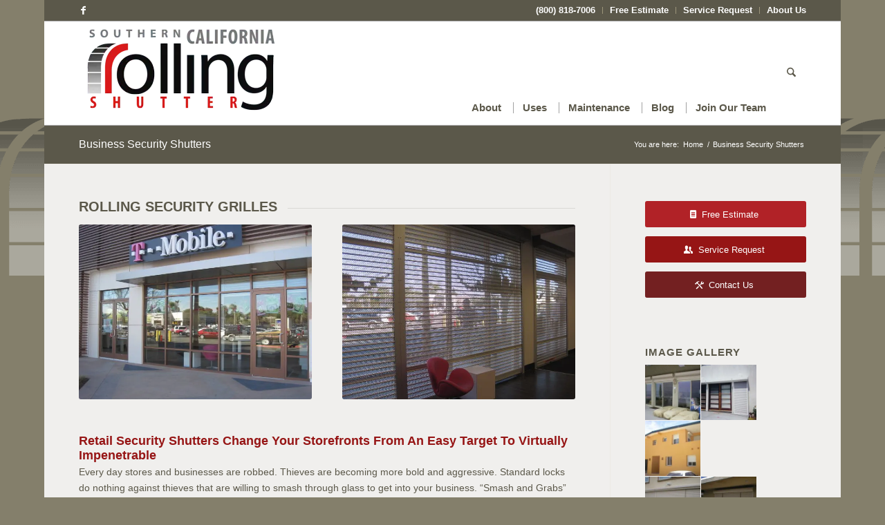

--- FILE ---
content_type: text/html; charset=UTF-8
request_url: https://socalrollingshutter.com/business-security-shutters/
body_size: 30056
content:
<!DOCTYPE html>
<html lang="en-US" class="html_boxed responsive av-preloader-disabled  html_header_top html_logo_left html_main_nav_header html_menu_right html_custom html_header_sticky html_header_shrinking_disabled html_header_topbar_active html_mobile_menu_phone html_header_searchicon html_content_align_center html_header_unstick_top_disabled html_header_stretch_disabled html_av-submenu-hidden html_av-submenu-display-click html_av-overlay-side html_av-overlay-side-classic html_av-submenu-noclone html_entry_id_46 av-cookies-no-cookie-consent av-no-preview av-default-lightbox html_text_menu_active av-mobile-menu-switch-default">
<head><meta charset="UTF-8" /><script type="c849bc0d32c8b9c90c5d7289-text/javascript">if(navigator.userAgent.match(/MSIE|Internet Explorer/i)||navigator.userAgent.match(/Trident\/7\..*?rv:11/i)){var href=document.location.href;if(!href.match(/[?&]nowprocket/)){if(href.indexOf("?")==-1){if(href.indexOf("#")==-1){document.location.href=href+"?nowprocket=1"}else{document.location.href=href.replace("#","?nowprocket=1#")}}else{if(href.indexOf("#")==-1){document.location.href=href+"&nowprocket=1"}else{document.location.href=href.replace("#","&nowprocket=1#")}}}}</script><script type="c849bc0d32c8b9c90c5d7289-text/javascript">(()=>{class RocketLazyLoadScripts{constructor(){this.v="2.0.4",this.userEvents=["keydown","keyup","mousedown","mouseup","mousemove","mouseover","mouseout","touchmove","touchstart","touchend","touchcancel","wheel","click","dblclick","input"],this.attributeEvents=["onblur","onclick","oncontextmenu","ondblclick","onfocus","onmousedown","onmouseenter","onmouseleave","onmousemove","onmouseout","onmouseover","onmouseup","onmousewheel","onscroll","onsubmit"]}async t(){this.i(),this.o(),/iP(ad|hone)/.test(navigator.userAgent)&&this.h(),this.u(),this.l(this),this.m(),this.k(this),this.p(this),this._(),await Promise.all([this.R(),this.L()]),this.lastBreath=Date.now(),this.S(this),this.P(),this.D(),this.O(),this.M(),await this.C(this.delayedScripts.normal),await this.C(this.delayedScripts.defer),await this.C(this.delayedScripts.async),await this.T(),await this.F(),await this.j(),await this.A(),window.dispatchEvent(new Event("rocket-allScriptsLoaded")),this.everythingLoaded=!0,this.lastTouchEnd&&await new Promise(t=>setTimeout(t,500-Date.now()+this.lastTouchEnd)),this.I(),this.H(),this.U(),this.W()}i(){this.CSPIssue=sessionStorage.getItem("rocketCSPIssue"),document.addEventListener("securitypolicyviolation",t=>{this.CSPIssue||"script-src-elem"!==t.violatedDirective||"data"!==t.blockedURI||(this.CSPIssue=!0,sessionStorage.setItem("rocketCSPIssue",!0))},{isRocket:!0})}o(){window.addEventListener("pageshow",t=>{this.persisted=t.persisted,this.realWindowLoadedFired=!0},{isRocket:!0}),window.addEventListener("pagehide",()=>{this.onFirstUserAction=null},{isRocket:!0})}h(){let t;function e(e){t=e}window.addEventListener("touchstart",e,{isRocket:!0}),window.addEventListener("touchend",function i(o){o.changedTouches[0]&&t.changedTouches[0]&&Math.abs(o.changedTouches[0].pageX-t.changedTouches[0].pageX)<10&&Math.abs(o.changedTouches[0].pageY-t.changedTouches[0].pageY)<10&&o.timeStamp-t.timeStamp<200&&(window.removeEventListener("touchstart",e,{isRocket:!0}),window.removeEventListener("touchend",i,{isRocket:!0}),"INPUT"===o.target.tagName&&"text"===o.target.type||(o.target.dispatchEvent(new TouchEvent("touchend",{target:o.target,bubbles:!0})),o.target.dispatchEvent(new MouseEvent("mouseover",{target:o.target,bubbles:!0})),o.target.dispatchEvent(new PointerEvent("click",{target:o.target,bubbles:!0,cancelable:!0,detail:1,clientX:o.changedTouches[0].clientX,clientY:o.changedTouches[0].clientY})),event.preventDefault()))},{isRocket:!0})}q(t){this.userActionTriggered||("mousemove"!==t.type||this.firstMousemoveIgnored?"keyup"===t.type||"mouseover"===t.type||"mouseout"===t.type||(this.userActionTriggered=!0,this.onFirstUserAction&&this.onFirstUserAction()):this.firstMousemoveIgnored=!0),"click"===t.type&&t.preventDefault(),t.stopPropagation(),t.stopImmediatePropagation(),"touchstart"===this.lastEvent&&"touchend"===t.type&&(this.lastTouchEnd=Date.now()),"click"===t.type&&(this.lastTouchEnd=0),this.lastEvent=t.type,t.composedPath&&t.composedPath()[0].getRootNode()instanceof ShadowRoot&&(t.rocketTarget=t.composedPath()[0]),this.savedUserEvents.push(t)}u(){this.savedUserEvents=[],this.userEventHandler=this.q.bind(this),this.userEvents.forEach(t=>window.addEventListener(t,this.userEventHandler,{passive:!1,isRocket:!0})),document.addEventListener("visibilitychange",this.userEventHandler,{isRocket:!0})}U(){this.userEvents.forEach(t=>window.removeEventListener(t,this.userEventHandler,{passive:!1,isRocket:!0})),document.removeEventListener("visibilitychange",this.userEventHandler,{isRocket:!0}),this.savedUserEvents.forEach(t=>{(t.rocketTarget||t.target).dispatchEvent(new window[t.constructor.name](t.type,t))})}m(){const t="return false",e=Array.from(this.attributeEvents,t=>"data-rocket-"+t),i="["+this.attributeEvents.join("],[")+"]",o="[data-rocket-"+this.attributeEvents.join("],[data-rocket-")+"]",s=(e,i,o)=>{o&&o!==t&&(e.setAttribute("data-rocket-"+i,o),e["rocket"+i]=new Function("event",o),e.setAttribute(i,t))};new MutationObserver(t=>{for(const n of t)"attributes"===n.type&&(n.attributeName.startsWith("data-rocket-")||this.everythingLoaded?n.attributeName.startsWith("data-rocket-")&&this.everythingLoaded&&this.N(n.target,n.attributeName.substring(12)):s(n.target,n.attributeName,n.target.getAttribute(n.attributeName))),"childList"===n.type&&n.addedNodes.forEach(t=>{if(t.nodeType===Node.ELEMENT_NODE)if(this.everythingLoaded)for(const i of[t,...t.querySelectorAll(o)])for(const t of i.getAttributeNames())e.includes(t)&&this.N(i,t.substring(12));else for(const e of[t,...t.querySelectorAll(i)])for(const t of e.getAttributeNames())this.attributeEvents.includes(t)&&s(e,t,e.getAttribute(t))})}).observe(document,{subtree:!0,childList:!0,attributeFilter:[...this.attributeEvents,...e]})}I(){this.attributeEvents.forEach(t=>{document.querySelectorAll("[data-rocket-"+t+"]").forEach(e=>{this.N(e,t)})})}N(t,e){const i=t.getAttribute("data-rocket-"+e);i&&(t.setAttribute(e,i),t.removeAttribute("data-rocket-"+e))}k(t){Object.defineProperty(HTMLElement.prototype,"onclick",{get(){return this.rocketonclick||null},set(e){this.rocketonclick=e,this.setAttribute(t.everythingLoaded?"onclick":"data-rocket-onclick","this.rocketonclick(event)")}})}S(t){function e(e,i){let o=e[i];e[i]=null,Object.defineProperty(e,i,{get:()=>o,set(s){t.everythingLoaded?o=s:e["rocket"+i]=o=s}})}e(document,"onreadystatechange"),e(window,"onload"),e(window,"onpageshow");try{Object.defineProperty(document,"readyState",{get:()=>t.rocketReadyState,set(e){t.rocketReadyState=e},configurable:!0}),document.readyState="loading"}catch(t){console.log("WPRocket DJE readyState conflict, bypassing")}}l(t){this.originalAddEventListener=EventTarget.prototype.addEventListener,this.originalRemoveEventListener=EventTarget.prototype.removeEventListener,this.savedEventListeners=[],EventTarget.prototype.addEventListener=function(e,i,o){o&&o.isRocket||!t.B(e,this)&&!t.userEvents.includes(e)||t.B(e,this)&&!t.userActionTriggered||e.startsWith("rocket-")||t.everythingLoaded?t.originalAddEventListener.call(this,e,i,o):(t.savedEventListeners.push({target:this,remove:!1,type:e,func:i,options:o}),"mouseenter"!==e&&"mouseleave"!==e||t.originalAddEventListener.call(this,e,t.savedUserEvents.push,o))},EventTarget.prototype.removeEventListener=function(e,i,o){o&&o.isRocket||!t.B(e,this)&&!t.userEvents.includes(e)||t.B(e,this)&&!t.userActionTriggered||e.startsWith("rocket-")||t.everythingLoaded?t.originalRemoveEventListener.call(this,e,i,o):t.savedEventListeners.push({target:this,remove:!0,type:e,func:i,options:o})}}J(t,e){this.savedEventListeners=this.savedEventListeners.filter(i=>{let o=i.type,s=i.target||window;return e!==o||t!==s||(this.B(o,s)&&(i.type="rocket-"+o),this.$(i),!1)})}H(){EventTarget.prototype.addEventListener=this.originalAddEventListener,EventTarget.prototype.removeEventListener=this.originalRemoveEventListener,this.savedEventListeners.forEach(t=>this.$(t))}$(t){t.remove?this.originalRemoveEventListener.call(t.target,t.type,t.func,t.options):this.originalAddEventListener.call(t.target,t.type,t.func,t.options)}p(t){let e;function i(e){return t.everythingLoaded?e:e.split(" ").map(t=>"load"===t||t.startsWith("load.")?"rocket-jquery-load":t).join(" ")}function o(o){function s(e){const s=o.fn[e];o.fn[e]=o.fn.init.prototype[e]=function(){return this[0]===window&&t.userActionTriggered&&("string"==typeof arguments[0]||arguments[0]instanceof String?arguments[0]=i(arguments[0]):"object"==typeof arguments[0]&&Object.keys(arguments[0]).forEach(t=>{const e=arguments[0][t];delete arguments[0][t],arguments[0][i(t)]=e})),s.apply(this,arguments),this}}if(o&&o.fn&&!t.allJQueries.includes(o)){const e={DOMContentLoaded:[],"rocket-DOMContentLoaded":[]};for(const t in e)document.addEventListener(t,()=>{e[t].forEach(t=>t())},{isRocket:!0});o.fn.ready=o.fn.init.prototype.ready=function(i){function s(){parseInt(o.fn.jquery)>2?setTimeout(()=>i.bind(document)(o)):i.bind(document)(o)}return"function"==typeof i&&(t.realDomReadyFired?!t.userActionTriggered||t.fauxDomReadyFired?s():e["rocket-DOMContentLoaded"].push(s):e.DOMContentLoaded.push(s)),o([])},s("on"),s("one"),s("off"),t.allJQueries.push(o)}e=o}t.allJQueries=[],o(window.jQuery),Object.defineProperty(window,"jQuery",{get:()=>e,set(t){o(t)}})}P(){const t=new Map;document.write=document.writeln=function(e){const i=document.currentScript,o=document.createRange(),s=i.parentElement;let n=t.get(i);void 0===n&&(n=i.nextSibling,t.set(i,n));const c=document.createDocumentFragment();o.setStart(c,0),c.appendChild(o.createContextualFragment(e)),s.insertBefore(c,n)}}async R(){return new Promise(t=>{this.userActionTriggered?t():this.onFirstUserAction=t})}async L(){return new Promise(t=>{document.addEventListener("DOMContentLoaded",()=>{this.realDomReadyFired=!0,t()},{isRocket:!0})})}async j(){return this.realWindowLoadedFired?Promise.resolve():new Promise(t=>{window.addEventListener("load",t,{isRocket:!0})})}M(){this.pendingScripts=[];this.scriptsMutationObserver=new MutationObserver(t=>{for(const e of t)e.addedNodes.forEach(t=>{"SCRIPT"!==t.tagName||t.noModule||t.isWPRocket||this.pendingScripts.push({script:t,promise:new Promise(e=>{const i=()=>{const i=this.pendingScripts.findIndex(e=>e.script===t);i>=0&&this.pendingScripts.splice(i,1),e()};t.addEventListener("load",i,{isRocket:!0}),t.addEventListener("error",i,{isRocket:!0}),setTimeout(i,1e3)})})})}),this.scriptsMutationObserver.observe(document,{childList:!0,subtree:!0})}async F(){await this.X(),this.pendingScripts.length?(await this.pendingScripts[0].promise,await this.F()):this.scriptsMutationObserver.disconnect()}D(){this.delayedScripts={normal:[],async:[],defer:[]},document.querySelectorAll("script[type$=rocketlazyloadscript]").forEach(t=>{t.hasAttribute("data-rocket-src")?t.hasAttribute("async")&&!1!==t.async?this.delayedScripts.async.push(t):t.hasAttribute("defer")&&!1!==t.defer||"module"===t.getAttribute("data-rocket-type")?this.delayedScripts.defer.push(t):this.delayedScripts.normal.push(t):this.delayedScripts.normal.push(t)})}async _(){await this.L();let t=[];document.querySelectorAll("script[type$=rocketlazyloadscript][data-rocket-src]").forEach(e=>{let i=e.getAttribute("data-rocket-src");if(i&&!i.startsWith("data:")){i.startsWith("//")&&(i=location.protocol+i);try{const o=new URL(i).origin;o!==location.origin&&t.push({src:o,crossOrigin:e.crossOrigin||"module"===e.getAttribute("data-rocket-type")})}catch(t){}}}),t=[...new Map(t.map(t=>[JSON.stringify(t),t])).values()],this.Y(t,"preconnect")}async G(t){if(await this.K(),!0!==t.noModule||!("noModule"in HTMLScriptElement.prototype))return new Promise(e=>{let i;function o(){(i||t).setAttribute("data-rocket-status","executed"),e()}try{if(navigator.userAgent.includes("Firefox/")||""===navigator.vendor||this.CSPIssue)i=document.createElement("script"),[...t.attributes].forEach(t=>{let e=t.nodeName;"type"!==e&&("data-rocket-type"===e&&(e="type"),"data-rocket-src"===e&&(e="src"),i.setAttribute(e,t.nodeValue))}),t.text&&(i.text=t.text),t.nonce&&(i.nonce=t.nonce),i.hasAttribute("src")?(i.addEventListener("load",o,{isRocket:!0}),i.addEventListener("error",()=>{i.setAttribute("data-rocket-status","failed-network"),e()},{isRocket:!0}),setTimeout(()=>{i.isConnected||e()},1)):(i.text=t.text,o()),i.isWPRocket=!0,t.parentNode.replaceChild(i,t);else{const i=t.getAttribute("data-rocket-type"),s=t.getAttribute("data-rocket-src");i?(t.type=i,t.removeAttribute("data-rocket-type")):t.removeAttribute("type"),t.addEventListener("load",o,{isRocket:!0}),t.addEventListener("error",i=>{this.CSPIssue&&i.target.src.startsWith("data:")?(console.log("WPRocket: CSP fallback activated"),t.removeAttribute("src"),this.G(t).then(e)):(t.setAttribute("data-rocket-status","failed-network"),e())},{isRocket:!0}),s?(t.fetchPriority="high",t.removeAttribute("data-rocket-src"),t.src=s):t.src="data:text/javascript;base64,"+window.btoa(unescape(encodeURIComponent(t.text)))}}catch(i){t.setAttribute("data-rocket-status","failed-transform"),e()}});t.setAttribute("data-rocket-status","skipped")}async C(t){const e=t.shift();return e?(e.isConnected&&await this.G(e),this.C(t)):Promise.resolve()}O(){this.Y([...this.delayedScripts.normal,...this.delayedScripts.defer,...this.delayedScripts.async],"preload")}Y(t,e){this.trash=this.trash||[];let i=!0;var o=document.createDocumentFragment();t.forEach(t=>{const s=t.getAttribute&&t.getAttribute("data-rocket-src")||t.src;if(s&&!s.startsWith("data:")){const n=document.createElement("link");n.href=s,n.rel=e,"preconnect"!==e&&(n.as="script",n.fetchPriority=i?"high":"low"),t.getAttribute&&"module"===t.getAttribute("data-rocket-type")&&(n.crossOrigin=!0),t.crossOrigin&&(n.crossOrigin=t.crossOrigin),t.integrity&&(n.integrity=t.integrity),t.nonce&&(n.nonce=t.nonce),o.appendChild(n),this.trash.push(n),i=!1}}),document.head.appendChild(o)}W(){this.trash.forEach(t=>t.remove())}async T(){try{document.readyState="interactive"}catch(t){}this.fauxDomReadyFired=!0;try{await this.K(),this.J(document,"readystatechange"),document.dispatchEvent(new Event("rocket-readystatechange")),await this.K(),document.rocketonreadystatechange&&document.rocketonreadystatechange(),await this.K(),this.J(document,"DOMContentLoaded"),document.dispatchEvent(new Event("rocket-DOMContentLoaded")),await this.K(),this.J(window,"DOMContentLoaded"),window.dispatchEvent(new Event("rocket-DOMContentLoaded"))}catch(t){console.error(t)}}async A(){try{document.readyState="complete"}catch(t){}try{await this.K(),this.J(document,"readystatechange"),document.dispatchEvent(new Event("rocket-readystatechange")),await this.K(),document.rocketonreadystatechange&&document.rocketonreadystatechange(),await this.K(),this.J(window,"load"),window.dispatchEvent(new Event("rocket-load")),await this.K(),window.rocketonload&&window.rocketonload(),await this.K(),this.allJQueries.forEach(t=>t(window).trigger("rocket-jquery-load")),await this.K(),this.J(window,"pageshow");const t=new Event("rocket-pageshow");t.persisted=this.persisted,window.dispatchEvent(t),await this.K(),window.rocketonpageshow&&window.rocketonpageshow({persisted:this.persisted})}catch(t){console.error(t)}}async K(){Date.now()-this.lastBreath>45&&(await this.X(),this.lastBreath=Date.now())}async X(){return document.hidden?new Promise(t=>setTimeout(t)):new Promise(t=>requestAnimationFrame(t))}B(t,e){return e===document&&"readystatechange"===t||(e===document&&"DOMContentLoaded"===t||(e===window&&"DOMContentLoaded"===t||(e===window&&"load"===t||e===window&&"pageshow"===t)))}static run(){(new RocketLazyLoadScripts).t()}}RocketLazyLoadScripts.run()})();</script>



<!-- mobile setting -->
<meta name="viewport" content="width=device-width, initial-scale=1">

<!-- Scripts/CSS and wp_head hook -->
<meta name='robots' content='index, follow, max-image-preview:large, max-snippet:-1, max-video-preview:-1' />

	<!-- This site is optimized with the Yoast SEO plugin v26.7 - https://yoast.com/wordpress/plugins/seo/ -->
	<title>Business Security Shutters - Southern California Rolling Shutters | (800) 818-7006</title><link rel="preload" data-rocket-preload as="image" href="https://socalrollingshutter.com/wp-content/uploads/2015/09/businessIMG_0210_9385531729_l.jpg.webp" imagesrcset="https://socalrollingshutter.com/wp-content/uploads/2015/09/businessIMG_0210_9385531729_l.jpg.webp 640w,https://socalrollingshutter.com/wp-content/uploads/2015/09/businessIMG_0210_9385531729_l-300x225.jpg.webp 300w,https://socalrollingshutter.com/wp-content/uploads/2015/09/businessIMG_0210_9385531729_l-450x338.jpg 450w" imagesizes="(max-width: 640px) 100vw, 640px" fetchpriority="high">
	<link rel="canonical" href="https://socalrollingshutter.com/business-security-shutters/" />
	<meta property="og:locale" content="en_US" />
	<meta property="og:type" content="article" />
	<meta property="og:title" content="Business Security Shutters - Southern California Rolling Shutters | (800) 818-7006" />
	<meta property="og:url" content="https://socalrollingshutter.com/business-security-shutters/" />
	<meta property="og:site_name" content="Southern California Rolling Shutters | (800) 818-7006" />
	<meta property="article:modified_time" content="2016-04-21T16:29:42+00:00" />
	<meta name="twitter:card" content="summary_large_image" />
	<meta name="twitter:label1" content="Est. reading time" />
	<meta name="twitter:data1" content="4 minutes" />
	<script type="application/ld+json" class="yoast-schema-graph">{"@context":"https://schema.org","@graph":[{"@type":"WebPage","@id":"https://socalrollingshutter.com/business-security-shutters/","url":"https://socalrollingshutter.com/business-security-shutters/","name":"Business Security Shutters - Southern California Rolling Shutters | (800) 818-7006","isPartOf":{"@id":"https://socalrollingshutter.com/#website"},"datePublished":"2015-09-19T22:23:26+00:00","dateModified":"2016-04-21T16:29:42+00:00","breadcrumb":{"@id":"https://socalrollingshutter.com/business-security-shutters/#breadcrumb"},"inLanguage":"en-US","potentialAction":[{"@type":"ReadAction","target":["https://socalrollingshutter.com/business-security-shutters/"]}]},{"@type":"BreadcrumbList","@id":"https://socalrollingshutter.com/business-security-shutters/#breadcrumb","itemListElement":[{"@type":"ListItem","position":1,"name":"Home","item":"https://socalrollingshutter.com/rolling-shutters-security-protection-privacy-home-business/"},{"@type":"ListItem","position":2,"name":"Business Security Shutters"}]},{"@type":"WebSite","@id":"https://socalrollingshutter.com/#website","url":"https://socalrollingshutter.com/","name":"Southern California Rolling Shutters | (800) 818-7006","description":"","potentialAction":[{"@type":"SearchAction","target":{"@type":"EntryPoint","urlTemplate":"https://socalrollingshutter.com/?s={search_term_string}"},"query-input":{"@type":"PropertyValueSpecification","valueRequired":true,"valueName":"search_term_string"}}],"inLanguage":"en-US"}]}</script>
	<!-- / Yoast SEO plugin. -->


<link rel='dns-prefetch' href='//www.googletagmanager.com' />

<link rel="alternate" type="application/rss+xml" title="Southern California Rolling Shutters | (800) 818-7006 &raquo; Feed" href="https://socalrollingshutter.com/feed/" />
<link rel="alternate" type="application/rss+xml" title="Southern California Rolling Shutters | (800) 818-7006 &raquo; Comments Feed" href="https://socalrollingshutter.com/comments/feed/" />
<link rel="alternate" type="application/rss+xml" title="Southern California Rolling Shutters | (800) 818-7006 &raquo; Business Security Shutters Comments Feed" href="https://socalrollingshutter.com/business-security-shutters/feed/" />
<link rel="alternate" title="oEmbed (JSON)" type="application/json+oembed" href="https://socalrollingshutter.com/wp-json/oembed/1.0/embed?url=https%3A%2F%2Fsocalrollingshutter.com%2Fbusiness-security-shutters%2F" />
<link rel="alternate" title="oEmbed (XML)" type="text/xml+oembed" href="https://socalrollingshutter.com/wp-json/oembed/1.0/embed?url=https%3A%2F%2Fsocalrollingshutter.com%2Fbusiness-security-shutters%2F&#038;format=xml" />

<!-- google webfont font replacement -->

			<script type="rocketlazyloadscript" data-rocket-type='text/javascript'>

				(function() {

					/*	check if webfonts are disabled by user setting via cookie - or user must opt in.	*/
					var html = document.getElementsByTagName('html')[0];
					var cookie_check = html.className.indexOf('av-cookies-needs-opt-in') >= 0 || html.className.indexOf('av-cookies-can-opt-out') >= 0;
					var allow_continue = true;
					var silent_accept_cookie = html.className.indexOf('av-cookies-user-silent-accept') >= 0;

					if( cookie_check && ! silent_accept_cookie )
					{
						if( ! document.cookie.match(/aviaCookieConsent/) || html.className.indexOf('av-cookies-session-refused') >= 0 )
						{
							allow_continue = false;
						}
						else
						{
							if( ! document.cookie.match(/aviaPrivacyRefuseCookiesHideBar/) )
							{
								allow_continue = false;
							}
							else if( ! document.cookie.match(/aviaPrivacyEssentialCookiesEnabled/) )
							{
								allow_continue = false;
							}
							else if( document.cookie.match(/aviaPrivacyGoogleWebfontsDisabled/) )
							{
								allow_continue = false;
							}
						}
					}

					if( allow_continue )
					{
						var f = document.createElement('link');

						f.type 	= 'text/css';
						f.rel 	= 'stylesheet';
						f.href 	= 'https://fonts.googleapis.com/css?family=Open+Sans:400,600&display=auto';
						f.id 	= 'avia-google-webfont';

						document.getElementsByTagName('head')[0].appendChild(f);
					}
				})();

			</script>
			<style id='wp-img-auto-sizes-contain-inline-css' type='text/css'>
img:is([sizes=auto i],[sizes^="auto," i]){contain-intrinsic-size:3000px 1500px}
/*# sourceURL=wp-img-auto-sizes-contain-inline-css */
</style>
<style id='wp-emoji-styles-inline-css' type='text/css'>

	img.wp-smiley, img.emoji {
		display: inline !important;
		border: none !important;
		box-shadow: none !important;
		height: 1em !important;
		width: 1em !important;
		margin: 0 0.07em !important;
		vertical-align: -0.1em !important;
		background: none !important;
		padding: 0 !important;
	}
/*# sourceURL=wp-emoji-styles-inline-css */
</style>
<style id='wp-block-library-inline-css' type='text/css'>
:root{--wp-block-synced-color:#7a00df;--wp-block-synced-color--rgb:122,0,223;--wp-bound-block-color:var(--wp-block-synced-color);--wp-editor-canvas-background:#ddd;--wp-admin-theme-color:#007cba;--wp-admin-theme-color--rgb:0,124,186;--wp-admin-theme-color-darker-10:#006ba1;--wp-admin-theme-color-darker-10--rgb:0,107,160.5;--wp-admin-theme-color-darker-20:#005a87;--wp-admin-theme-color-darker-20--rgb:0,90,135;--wp-admin-border-width-focus:2px}@media (min-resolution:192dpi){:root{--wp-admin-border-width-focus:1.5px}}.wp-element-button{cursor:pointer}:root .has-very-light-gray-background-color{background-color:#eee}:root .has-very-dark-gray-background-color{background-color:#313131}:root .has-very-light-gray-color{color:#eee}:root .has-very-dark-gray-color{color:#313131}:root .has-vivid-green-cyan-to-vivid-cyan-blue-gradient-background{background:linear-gradient(135deg,#00d084,#0693e3)}:root .has-purple-crush-gradient-background{background:linear-gradient(135deg,#34e2e4,#4721fb 50%,#ab1dfe)}:root .has-hazy-dawn-gradient-background{background:linear-gradient(135deg,#faaca8,#dad0ec)}:root .has-subdued-olive-gradient-background{background:linear-gradient(135deg,#fafae1,#67a671)}:root .has-atomic-cream-gradient-background{background:linear-gradient(135deg,#fdd79a,#004a59)}:root .has-nightshade-gradient-background{background:linear-gradient(135deg,#330968,#31cdcf)}:root .has-midnight-gradient-background{background:linear-gradient(135deg,#020381,#2874fc)}:root{--wp--preset--font-size--normal:16px;--wp--preset--font-size--huge:42px}.has-regular-font-size{font-size:1em}.has-larger-font-size{font-size:2.625em}.has-normal-font-size{font-size:var(--wp--preset--font-size--normal)}.has-huge-font-size{font-size:var(--wp--preset--font-size--huge)}.has-text-align-center{text-align:center}.has-text-align-left{text-align:left}.has-text-align-right{text-align:right}.has-fit-text{white-space:nowrap!important}#end-resizable-editor-section{display:none}.aligncenter{clear:both}.items-justified-left{justify-content:flex-start}.items-justified-center{justify-content:center}.items-justified-right{justify-content:flex-end}.items-justified-space-between{justify-content:space-between}.screen-reader-text{border:0;clip-path:inset(50%);height:1px;margin:-1px;overflow:hidden;padding:0;position:absolute;width:1px;word-wrap:normal!important}.screen-reader-text:focus{background-color:#ddd;clip-path:none;color:#444;display:block;font-size:1em;height:auto;left:5px;line-height:normal;padding:15px 23px 14px;text-decoration:none;top:5px;width:auto;z-index:100000}html :where(.has-border-color){border-style:solid}html :where([style*=border-top-color]){border-top-style:solid}html :where([style*=border-right-color]){border-right-style:solid}html :where([style*=border-bottom-color]){border-bottom-style:solid}html :where([style*=border-left-color]){border-left-style:solid}html :where([style*=border-width]){border-style:solid}html :where([style*=border-top-width]){border-top-style:solid}html :where([style*=border-right-width]){border-right-style:solid}html :where([style*=border-bottom-width]){border-bottom-style:solid}html :where([style*=border-left-width]){border-left-style:solid}html :where(img[class*=wp-image-]){height:auto;max-width:100%}:where(figure){margin:0 0 1em}html :where(.is-position-sticky){--wp-admin--admin-bar--position-offset:var(--wp-admin--admin-bar--height,0px)}@media screen and (max-width:600px){html :where(.is-position-sticky){--wp-admin--admin-bar--position-offset:0px}}

/*# sourceURL=wp-block-library-inline-css */
</style><style id='global-styles-inline-css' type='text/css'>
:root{--wp--preset--aspect-ratio--square: 1;--wp--preset--aspect-ratio--4-3: 4/3;--wp--preset--aspect-ratio--3-4: 3/4;--wp--preset--aspect-ratio--3-2: 3/2;--wp--preset--aspect-ratio--2-3: 2/3;--wp--preset--aspect-ratio--16-9: 16/9;--wp--preset--aspect-ratio--9-16: 9/16;--wp--preset--color--black: #000000;--wp--preset--color--cyan-bluish-gray: #abb8c3;--wp--preset--color--white: #ffffff;--wp--preset--color--pale-pink: #f78da7;--wp--preset--color--vivid-red: #cf2e2e;--wp--preset--color--luminous-vivid-orange: #ff6900;--wp--preset--color--luminous-vivid-amber: #fcb900;--wp--preset--color--light-green-cyan: #7bdcb5;--wp--preset--color--vivid-green-cyan: #00d084;--wp--preset--color--pale-cyan-blue: #8ed1fc;--wp--preset--color--vivid-cyan-blue: #0693e3;--wp--preset--color--vivid-purple: #9b51e0;--wp--preset--color--metallic-red: #b02b2c;--wp--preset--color--maximum-yellow-red: #edae44;--wp--preset--color--yellow-sun: #eeee22;--wp--preset--color--palm-leaf: #83a846;--wp--preset--color--aero: #7bb0e7;--wp--preset--color--old-lavender: #745f7e;--wp--preset--color--steel-teal: #5f8789;--wp--preset--color--raspberry-pink: #d65799;--wp--preset--color--medium-turquoise: #4ecac2;--wp--preset--gradient--vivid-cyan-blue-to-vivid-purple: linear-gradient(135deg,rgb(6,147,227) 0%,rgb(155,81,224) 100%);--wp--preset--gradient--light-green-cyan-to-vivid-green-cyan: linear-gradient(135deg,rgb(122,220,180) 0%,rgb(0,208,130) 100%);--wp--preset--gradient--luminous-vivid-amber-to-luminous-vivid-orange: linear-gradient(135deg,rgb(252,185,0) 0%,rgb(255,105,0) 100%);--wp--preset--gradient--luminous-vivid-orange-to-vivid-red: linear-gradient(135deg,rgb(255,105,0) 0%,rgb(207,46,46) 100%);--wp--preset--gradient--very-light-gray-to-cyan-bluish-gray: linear-gradient(135deg,rgb(238,238,238) 0%,rgb(169,184,195) 100%);--wp--preset--gradient--cool-to-warm-spectrum: linear-gradient(135deg,rgb(74,234,220) 0%,rgb(151,120,209) 20%,rgb(207,42,186) 40%,rgb(238,44,130) 60%,rgb(251,105,98) 80%,rgb(254,248,76) 100%);--wp--preset--gradient--blush-light-purple: linear-gradient(135deg,rgb(255,206,236) 0%,rgb(152,150,240) 100%);--wp--preset--gradient--blush-bordeaux: linear-gradient(135deg,rgb(254,205,165) 0%,rgb(254,45,45) 50%,rgb(107,0,62) 100%);--wp--preset--gradient--luminous-dusk: linear-gradient(135deg,rgb(255,203,112) 0%,rgb(199,81,192) 50%,rgb(65,88,208) 100%);--wp--preset--gradient--pale-ocean: linear-gradient(135deg,rgb(255,245,203) 0%,rgb(182,227,212) 50%,rgb(51,167,181) 100%);--wp--preset--gradient--electric-grass: linear-gradient(135deg,rgb(202,248,128) 0%,rgb(113,206,126) 100%);--wp--preset--gradient--midnight: linear-gradient(135deg,rgb(2,3,129) 0%,rgb(40,116,252) 100%);--wp--preset--font-size--small: 1rem;--wp--preset--font-size--medium: 1.125rem;--wp--preset--font-size--large: 1.75rem;--wp--preset--font-size--x-large: clamp(1.75rem, 3vw, 2.25rem);--wp--preset--spacing--20: 0.44rem;--wp--preset--spacing--30: 0.67rem;--wp--preset--spacing--40: 1rem;--wp--preset--spacing--50: 1.5rem;--wp--preset--spacing--60: 2.25rem;--wp--preset--spacing--70: 3.38rem;--wp--preset--spacing--80: 5.06rem;--wp--preset--shadow--natural: 6px 6px 9px rgba(0, 0, 0, 0.2);--wp--preset--shadow--deep: 12px 12px 50px rgba(0, 0, 0, 0.4);--wp--preset--shadow--sharp: 6px 6px 0px rgba(0, 0, 0, 0.2);--wp--preset--shadow--outlined: 6px 6px 0px -3px rgb(255, 255, 255), 6px 6px rgb(0, 0, 0);--wp--preset--shadow--crisp: 6px 6px 0px rgb(0, 0, 0);}:root { --wp--style--global--content-size: 800px;--wp--style--global--wide-size: 1130px; }:where(body) { margin: 0; }.wp-site-blocks > .alignleft { float: left; margin-right: 2em; }.wp-site-blocks > .alignright { float: right; margin-left: 2em; }.wp-site-blocks > .aligncenter { justify-content: center; margin-left: auto; margin-right: auto; }:where(.is-layout-flex){gap: 0.5em;}:where(.is-layout-grid){gap: 0.5em;}.is-layout-flow > .alignleft{float: left;margin-inline-start: 0;margin-inline-end: 2em;}.is-layout-flow > .alignright{float: right;margin-inline-start: 2em;margin-inline-end: 0;}.is-layout-flow > .aligncenter{margin-left: auto !important;margin-right: auto !important;}.is-layout-constrained > .alignleft{float: left;margin-inline-start: 0;margin-inline-end: 2em;}.is-layout-constrained > .alignright{float: right;margin-inline-start: 2em;margin-inline-end: 0;}.is-layout-constrained > .aligncenter{margin-left: auto !important;margin-right: auto !important;}.is-layout-constrained > :where(:not(.alignleft):not(.alignright):not(.alignfull)){max-width: var(--wp--style--global--content-size);margin-left: auto !important;margin-right: auto !important;}.is-layout-constrained > .alignwide{max-width: var(--wp--style--global--wide-size);}body .is-layout-flex{display: flex;}.is-layout-flex{flex-wrap: wrap;align-items: center;}.is-layout-flex > :is(*, div){margin: 0;}body .is-layout-grid{display: grid;}.is-layout-grid > :is(*, div){margin: 0;}body{padding-top: 0px;padding-right: 0px;padding-bottom: 0px;padding-left: 0px;}a:where(:not(.wp-element-button)){text-decoration: underline;}:root :where(.wp-element-button, .wp-block-button__link){background-color: #32373c;border-width: 0;color: #fff;font-family: inherit;font-size: inherit;font-style: inherit;font-weight: inherit;letter-spacing: inherit;line-height: inherit;padding-top: calc(0.667em + 2px);padding-right: calc(1.333em + 2px);padding-bottom: calc(0.667em + 2px);padding-left: calc(1.333em + 2px);text-decoration: none;text-transform: inherit;}.has-black-color{color: var(--wp--preset--color--black) !important;}.has-cyan-bluish-gray-color{color: var(--wp--preset--color--cyan-bluish-gray) !important;}.has-white-color{color: var(--wp--preset--color--white) !important;}.has-pale-pink-color{color: var(--wp--preset--color--pale-pink) !important;}.has-vivid-red-color{color: var(--wp--preset--color--vivid-red) !important;}.has-luminous-vivid-orange-color{color: var(--wp--preset--color--luminous-vivid-orange) !important;}.has-luminous-vivid-amber-color{color: var(--wp--preset--color--luminous-vivid-amber) !important;}.has-light-green-cyan-color{color: var(--wp--preset--color--light-green-cyan) !important;}.has-vivid-green-cyan-color{color: var(--wp--preset--color--vivid-green-cyan) !important;}.has-pale-cyan-blue-color{color: var(--wp--preset--color--pale-cyan-blue) !important;}.has-vivid-cyan-blue-color{color: var(--wp--preset--color--vivid-cyan-blue) !important;}.has-vivid-purple-color{color: var(--wp--preset--color--vivid-purple) !important;}.has-metallic-red-color{color: var(--wp--preset--color--metallic-red) !important;}.has-maximum-yellow-red-color{color: var(--wp--preset--color--maximum-yellow-red) !important;}.has-yellow-sun-color{color: var(--wp--preset--color--yellow-sun) !important;}.has-palm-leaf-color{color: var(--wp--preset--color--palm-leaf) !important;}.has-aero-color{color: var(--wp--preset--color--aero) !important;}.has-old-lavender-color{color: var(--wp--preset--color--old-lavender) !important;}.has-steel-teal-color{color: var(--wp--preset--color--steel-teal) !important;}.has-raspberry-pink-color{color: var(--wp--preset--color--raspberry-pink) !important;}.has-medium-turquoise-color{color: var(--wp--preset--color--medium-turquoise) !important;}.has-black-background-color{background-color: var(--wp--preset--color--black) !important;}.has-cyan-bluish-gray-background-color{background-color: var(--wp--preset--color--cyan-bluish-gray) !important;}.has-white-background-color{background-color: var(--wp--preset--color--white) !important;}.has-pale-pink-background-color{background-color: var(--wp--preset--color--pale-pink) !important;}.has-vivid-red-background-color{background-color: var(--wp--preset--color--vivid-red) !important;}.has-luminous-vivid-orange-background-color{background-color: var(--wp--preset--color--luminous-vivid-orange) !important;}.has-luminous-vivid-amber-background-color{background-color: var(--wp--preset--color--luminous-vivid-amber) !important;}.has-light-green-cyan-background-color{background-color: var(--wp--preset--color--light-green-cyan) !important;}.has-vivid-green-cyan-background-color{background-color: var(--wp--preset--color--vivid-green-cyan) !important;}.has-pale-cyan-blue-background-color{background-color: var(--wp--preset--color--pale-cyan-blue) !important;}.has-vivid-cyan-blue-background-color{background-color: var(--wp--preset--color--vivid-cyan-blue) !important;}.has-vivid-purple-background-color{background-color: var(--wp--preset--color--vivid-purple) !important;}.has-metallic-red-background-color{background-color: var(--wp--preset--color--metallic-red) !important;}.has-maximum-yellow-red-background-color{background-color: var(--wp--preset--color--maximum-yellow-red) !important;}.has-yellow-sun-background-color{background-color: var(--wp--preset--color--yellow-sun) !important;}.has-palm-leaf-background-color{background-color: var(--wp--preset--color--palm-leaf) !important;}.has-aero-background-color{background-color: var(--wp--preset--color--aero) !important;}.has-old-lavender-background-color{background-color: var(--wp--preset--color--old-lavender) !important;}.has-steel-teal-background-color{background-color: var(--wp--preset--color--steel-teal) !important;}.has-raspberry-pink-background-color{background-color: var(--wp--preset--color--raspberry-pink) !important;}.has-medium-turquoise-background-color{background-color: var(--wp--preset--color--medium-turquoise) !important;}.has-black-border-color{border-color: var(--wp--preset--color--black) !important;}.has-cyan-bluish-gray-border-color{border-color: var(--wp--preset--color--cyan-bluish-gray) !important;}.has-white-border-color{border-color: var(--wp--preset--color--white) !important;}.has-pale-pink-border-color{border-color: var(--wp--preset--color--pale-pink) !important;}.has-vivid-red-border-color{border-color: var(--wp--preset--color--vivid-red) !important;}.has-luminous-vivid-orange-border-color{border-color: var(--wp--preset--color--luminous-vivid-orange) !important;}.has-luminous-vivid-amber-border-color{border-color: var(--wp--preset--color--luminous-vivid-amber) !important;}.has-light-green-cyan-border-color{border-color: var(--wp--preset--color--light-green-cyan) !important;}.has-vivid-green-cyan-border-color{border-color: var(--wp--preset--color--vivid-green-cyan) !important;}.has-pale-cyan-blue-border-color{border-color: var(--wp--preset--color--pale-cyan-blue) !important;}.has-vivid-cyan-blue-border-color{border-color: var(--wp--preset--color--vivid-cyan-blue) !important;}.has-vivid-purple-border-color{border-color: var(--wp--preset--color--vivid-purple) !important;}.has-metallic-red-border-color{border-color: var(--wp--preset--color--metallic-red) !important;}.has-maximum-yellow-red-border-color{border-color: var(--wp--preset--color--maximum-yellow-red) !important;}.has-yellow-sun-border-color{border-color: var(--wp--preset--color--yellow-sun) !important;}.has-palm-leaf-border-color{border-color: var(--wp--preset--color--palm-leaf) !important;}.has-aero-border-color{border-color: var(--wp--preset--color--aero) !important;}.has-old-lavender-border-color{border-color: var(--wp--preset--color--old-lavender) !important;}.has-steel-teal-border-color{border-color: var(--wp--preset--color--steel-teal) !important;}.has-raspberry-pink-border-color{border-color: var(--wp--preset--color--raspberry-pink) !important;}.has-medium-turquoise-border-color{border-color: var(--wp--preset--color--medium-turquoise) !important;}.has-vivid-cyan-blue-to-vivid-purple-gradient-background{background: var(--wp--preset--gradient--vivid-cyan-blue-to-vivid-purple) !important;}.has-light-green-cyan-to-vivid-green-cyan-gradient-background{background: var(--wp--preset--gradient--light-green-cyan-to-vivid-green-cyan) !important;}.has-luminous-vivid-amber-to-luminous-vivid-orange-gradient-background{background: var(--wp--preset--gradient--luminous-vivid-amber-to-luminous-vivid-orange) !important;}.has-luminous-vivid-orange-to-vivid-red-gradient-background{background: var(--wp--preset--gradient--luminous-vivid-orange-to-vivid-red) !important;}.has-very-light-gray-to-cyan-bluish-gray-gradient-background{background: var(--wp--preset--gradient--very-light-gray-to-cyan-bluish-gray) !important;}.has-cool-to-warm-spectrum-gradient-background{background: var(--wp--preset--gradient--cool-to-warm-spectrum) !important;}.has-blush-light-purple-gradient-background{background: var(--wp--preset--gradient--blush-light-purple) !important;}.has-blush-bordeaux-gradient-background{background: var(--wp--preset--gradient--blush-bordeaux) !important;}.has-luminous-dusk-gradient-background{background: var(--wp--preset--gradient--luminous-dusk) !important;}.has-pale-ocean-gradient-background{background: var(--wp--preset--gradient--pale-ocean) !important;}.has-electric-grass-gradient-background{background: var(--wp--preset--gradient--electric-grass) !important;}.has-midnight-gradient-background{background: var(--wp--preset--gradient--midnight) !important;}.has-small-font-size{font-size: var(--wp--preset--font-size--small) !important;}.has-medium-font-size{font-size: var(--wp--preset--font-size--medium) !important;}.has-large-font-size{font-size: var(--wp--preset--font-size--large) !important;}.has-x-large-font-size{font-size: var(--wp--preset--font-size--x-large) !important;}
/*# sourceURL=global-styles-inline-css */
</style>

<link data-minify="1" rel='stylesheet' id='avia-merged-styles-css' href='https://socalrollingshutter.com/wp-content/cache/min/1/wp-content/uploads/dynamic_avia/avia-merged-styles-2991690efa9b2d2348ce2b1cd96151bb---6965a2354d1dc.css?ver=1768268537' type='text/css' media='all' />
<link data-minify="1" rel='stylesheet' id='avia-single-post-46-css' href='https://socalrollingshutter.com/wp-content/cache/min/1/wp-content/uploads/dynamic_avia/avia_posts_css/post-46.css?ver=1768269592' type='text/css' media='all' />
<style id='rocket-lazyload-inline-css' type='text/css'>
.rll-youtube-player{position:relative;padding-bottom:56.23%;height:0;overflow:hidden;max-width:100%;}.rll-youtube-player:focus-within{outline: 2px solid currentColor;outline-offset: 5px;}.rll-youtube-player iframe{position:absolute;top:0;left:0;width:100%;height:100%;z-index:100;background:0 0}.rll-youtube-player img{bottom:0;display:block;left:0;margin:auto;max-width:100%;width:100%;position:absolute;right:0;top:0;border:none;height:auto;-webkit-transition:.4s all;-moz-transition:.4s all;transition:.4s all}.rll-youtube-player img:hover{-webkit-filter:brightness(75%)}.rll-youtube-player .play{height:100%;width:100%;left:0;top:0;position:absolute;background:url(https://socalrollingshutter.com/wp-content/plugins/wp-rocket/assets/img/youtube.png) no-repeat center;background-color: transparent !important;cursor:pointer;border:none;}
/*# sourceURL=rocket-lazyload-inline-css */
</style>
<script type="rocketlazyloadscript" data-rocket-type="text/javascript" data-rocket-src="https://socalrollingshutter.com/wp-includes/js/jquery/jquery.min.js?ver=3.7.1" id="jquery-core-js"></script>
<script type="rocketlazyloadscript" data-rocket-type="text/javascript" data-rocket-src="https://socalrollingshutter.com/wp-includes/js/jquery/jquery-migrate.min.js?ver=3.4.1" id="jquery-migrate-js" data-rocket-defer defer></script>
<script type="rocketlazyloadscript" data-minify="1" data-rocket-type="text/javascript" data-rocket-src="https://socalrollingshutter.com/wp-content/cache/min/1/wp-content/uploads/dynamic_avia/avia-head-scripts-4eef96767e7ec578c4dcc5eae96076c2---6965a23609b21.js?ver=1768268460" id="avia-head-scripts-js" data-rocket-defer defer></script>
<link rel="https://api.w.org/" href="https://socalrollingshutter.com/wp-json/" /><link rel="alternate" title="JSON" type="application/json" href="https://socalrollingshutter.com/wp-json/wp/v2/pages/46" /><link rel="EditURI" type="application/rsd+xml" title="RSD" href="https://socalrollingshutter.com/xmlrpc.php?rsd" />
<meta name="generator" content="WordPress 6.9" />
<link rel='shortlink' href='https://socalrollingshutter.com/?p=46' />
<meta name="generator" content="Site Kit by Google 1.170.0" /><!-- Google Tag Manager -->
<script type="rocketlazyloadscript">(function(w,d,s,l,i){w[l]=w[l]||[];w[l].push({'gtm.start':
new Date().getTime(),event:'gtm.js'});var f=d.getElementsByTagName(s)[0],
j=d.createElement(s),dl=l!='dataLayer'?'&l='+l:'';j.async=true;j.src=
'https://www.googletagmanager.com/gtm.js?id='+i+dl;f.parentNode.insertBefore(j,f);
})(window,document,'script','dataLayer','GTM-WLDDPNJ8');</script>
<!-- End Google Tag Manager -->
<link rel="icon" href="https://socalrollingshutter.com/wp-content/uploads/2016/06/SCRS_Favicon.png.webp" type="image/png">
<!--[if lt IE 9]><script src="https://socalrollingshutter.com/wp-content/themes/enfold/js/html5shiv.js"></script><![endif]--><link rel="profile" href="https://gmpg.org/xfn/11" />
<link rel="alternate" type="application/rss+xml" title="Southern California Rolling Shutters | (800) 818-7006 RSS2 Feed" href="https://socalrollingshutter.com/feed/" />
<link rel="pingback" href="https://socalrollingshutter.com/xmlrpc.php" />

<style type='text/css' media='screen'>
 #top #header_main > .container, #top #header_main > .container .main_menu  .av-main-nav > li > a, #top #header_main #menu-item-shop .cart_dropdown_link{ height:150px; line-height: 150px; }
 .html_top_nav_header .av-logo-container{ height:150px;  }
 .html_header_top.html_header_sticky #top #wrap_all #main{ padding-top:180px; } 
</style>

<!-- To speed up the rendering and to display the site as fast as possible to the user we include some styles and scripts for above the fold content inline -->
<style type="text/css" media="screen">.ls-container,.ls-wp-container{visibility:hidden;position:relative;max-width:100%;user-select:none;-ms-user-select:none;-moz-user-select:none;-webkit-user-select:none} .ls-inner{position:relative;width:100%;height:100%;background-position:center center;z-index:30} .ls-wp-fullwidth-container{width:100%;position:relative} .ls-wp-fullwidth-helper{position:absolute} ls-scene-wrapper{width:100%;margin:0 auto;display:block !important;position:relative !important;--ls-progress:min( var(--ls-duration),var(--ls-stickduration,var(--ls-duration)) )} ls-scene-wrapper:not(.ls-layout-fixedsize){--ls-ratio-base:calc(100% / var(--ls-ratio,999999999))} ls-scene-wrapper.ls-layout-fixedsize{--ls-ratio-base:var(--ls-height)} ls-scene-wrapper{--ls-offset-full:calc(100vh - var(--ls-ratio-base));--ls-offset-half:calc(var(--ls-offset-full) / 2);--ls-p-minus-50:calc(var(--ls-progress) - 50vh);--ls-p-minus-100:calc(var(--ls-progress) - 100vh)} ls-scene-wrapper.ls-stickto-center.ls-playfrom-stick:after{--ls-padding:var(--ls-progress)} ls-scene-wrapper.ls-stickto-center.ls-playfrom-top:after{--ls-padding:calc(var(--ls-progress) + var(--ls-offset-half))} ls-scene-wrapper.ls-stickto-center.ls-playfrom-center:after{--ls-padding:calc(var(--ls-p-minus-50) + var(--ls-offset-half))} ls-scene-wrapper.ls-stickto-center.ls-playfrom-bottom:after{--ls-padding:calc(var(--ls-p-minus-100) + var(--ls-offset-half))} ls-scene-wrapper.ls-stickto-top.ls-playfrom-stick:after,ls-scene-wrapper.ls-stickto-top.ls-playfrom-top:after{--ls-padding:var(--ls-progress)} ls-scene-wrapper.ls-stickto-top.ls-playfrom-center:after{--ls-padding:var(--ls-p-minus-50)} ls-scene-wrapper.ls-stickto-top.ls-playfrom-bottom:after{--ls-padding:var(--ls-p-minus-100)} ls-scene-wrapper.ls-stickto-bottom.ls-playfrom-stick:after{--ls-padding:var(--ls-progress)} ls-scene-wrapper.ls-stickto-bottom.ls-playfrom-top:after{--ls-padding:calc(var(--ls-progress) + var(--ls-offset-full))} ls-scene-wrapper.ls-stickto-bottom.ls-playfrom-center:after{--ls-padding:calc(var(--ls-p-minus-50) + var(--ls-offset-full))} ls-scene-wrapper.ls-stickto-bottom.ls-playfrom-bottom:after{--ls-padding:calc(var(--ls-p-minus-100) + var(--ls-offset-full))} ls-scene-wrapper.ls-playfrom-stick.ls-layout-fullsize:after,ls-scene-wrapper.ls-playfrom-top.ls-layout-fullsize:after{--ls-padding:var(--ls-progress)} ls-scene-wrapper.ls-playfrom-center.ls-layout-fullsize:after{--ls-padding:var(--ls-p-minus-50)} ls-scene-wrapper.ls-playfrom-bottom.ls-layout-fullsize:after{--ls-padding:var(--ls-p-minus-100)} ls-scene-wrapper:after{content:'';display:block;width:100%;padding-bottom:var(--ls-padding,0px)} ls-scene-wrapper .ls-container{position:sticky !important;top:0} ls-silent-wrapper{width:100vw;height:100vh;z-index:-1 !important;visibility:hidden !important;opacity:0 !important;pointer-events:none !important;position:fixed !important;left:-200vw;top:-200vh} ls-scene-wrapper[data-disabled-scene]{height:auto !important} ls-scene-wrapper[data-disabled-scene]:after{display:none !important} .ls-slide-bgcolor,.ls-slide-backgrounds,.ls-slide-effects,.ls-background-videos,.ls-bg-video-overlay{-o-transform:translateZ(0);-ms-transform:translateZ(0);-moz-transform:translateZ(0);-webkit-transform:translateZ(0);transform:translateZ(0)} .ls-layers,.ls-slide-bgcolor,.ls-slide-backgrounds,.ls-slide-effects,.ls-background-videos,.ls-bg-video-overlay{width:100%;height:100%;position:absolute;left:0;top:0;overflow:hidden} .ls-text-layer .ls-ch .ls-grad-bg-overflow{display:block;position:absolute;width:100%;height:100%;z-index:-1} .ls-wrapper{padding:0 !important;visibility:visible !important;border:0 !important;z-index:1} .ls-wrapper.ls-fix-textnodes .ls-ln,.ls-wrapper.ls-fix-textnodes .ls-wd,.ls-wrapper.ls-fix-textnodes .ls-ch{position:static !important;transform:none !important} .ls-wrapper .ls-ln{white-space:nowrap} .ls-layer.ls-has-chars .ls-wd{position:static !important} .ls-layer.ls-has-chars .ls-ch{position:relative !important} .ls-layer.ls-has-words .ls-wd{position:relative !important} .ls-layer.ls-has-lines .ls-ln{position:relative !important} .ls-layer .ls-ch,.ls-layer .ls-wd,.ls-layer .ls-ln{text-decoration:inherit} .ls-layer[data-ls-text-animating-in][data-ls-mask-text-in] .ls-ch,.ls-layer[data-ls-text-animating-in][data-ls-mask-text-in] .ls-wd,.ls-layer[data-ls-text-animating-in][data-ls-mask-text-in] .ls-ln,.ls-layer[data-ls-text-animating-out][data-ls-mask-text-out] .ls-ch,.ls-layer[data-ls-text-animating-out][data-ls-mask-text-out] .ls-wd,.ls-layer[data-ls-text-animating-out][data-ls-mask-text-out] .ls-ln{clip-path:polygon(0 0,100% 0,100% 100%,0 100%)} .ls-textnode-dummy{display:inline-block !important;visibility:hidden !important;pointer-events:none !important} .ls-textnode-bgclip-wrap{left:0;top:0;position:absolute;background-clip:text;-webkit-background-clip:text;text-fill-color:transparent;-webkit-text-fill-color:transparent;text-align:left !important;pointer-events:none !important} .ls-textnode{color:transparent;text-fill-color:transparent;-webkit-text-fill-color:transparent} .ls-wrapper.ls-force-display-block{display:block !important} .ls-wrapper.ls-force-visibility-hidden{visibility:hidden !important} .ls-wrapper.ls-force-left-0{left:0 !important} .ls-wrapper.ls-force-width-auto{width:auto !important} .ls-force-height-auto{height:auto !important} .ls-wrapper.ls-force-full-size{width:100% !important;height:100% !important} .ls-layer.ls-force-no-transform,.ls-wrapper.ls-force-no-transform{transform:none !important} .ls-force-no-transform .ls-ln,.ls-force-no-transform .ls-wd,.ls-force-no-transform .ls-ch{transform:none !important} .ls-background-videos{z-index:1} .ls-bg-video-overlay{z-index:21;background-repeat:repeat;background-position:center center} .ls-slide-backgrounds{z-index:2} .ls-slide-effects{z-index:4} .ls-slide-bgcolor{z-index:1} .ls-layers{z-index:35} .ls-z,.ls-parallax,.ls-in-out,.ls-scroll,.ls-scroll-transform,.ls-loop,.ls-clip{position:absolute !important;width:100%;height:100%;top:0;left:0} .ls-clip,.ls-m-layers-clip{clip-path:polygon(0% 0%,100% 0%,100% 100%,0% 100%)} .ls-layers-clip{clip:rect( 0px,var( --sw ),var( --sh ),0px )} .ls-z{width:100% !important;height:100% !important;top:0 !important;left:0 !important;bottom:auto !important;right:auto !important;display:block !important;overflow:visible !important;pointer-events:none !important} .ls-z.ls-wrapper.ls-pinned{position:fixed !important} .ls-slide-backgrounds .ls-wrapper.ls-z{overflow:hidden !important} .ls-inner-wrapper{pointer-events:auto} .ls-inner-wrapper *{pointer-events:inherit} .ls-in-out{display:none} .ls-loop,.ls-clip{display:block !important} .ls-parallax,.ls-in-out,.ls-scroll,.ls-scroll-transform,.ls-loop,.ls-z{background:none !important} .ls-bg-wrap,.ls-loop{margin:0 !important} .ls-wrapper > .ls-layer,.ls-wrapper > a > .ls-layer .ls-wrapper > .ls-bg{line-height:normal;white-space:nowrap;word-wrap:normal;margin-right:0 !important;margin-bottom:0 !important} .ls-wrapper > .ls-layer,ls-liquify-wrapper > ls-layer,.ls-wrapper > a > .ls-layer{position:static !important;display:block !important;transform:translateZ(0)} .ls-bg-wrap,.ls-bg-outer{width:100%;height:100%;position:absolute;left:0;top:0} .ls-bg-wrap{display:none} .ls-bg-outer{overflow:hidden !important} .ls-wrapper > a.ls-layer-link,ls-liquify-wrapper > a.ls-layer-link{cursor:pointer !important;display:block !important;position:absolute !important;left:0 !important;top:0 !important;width:100% !important;height:100% !important;z-index:10;-o-transform:translateZ(100px);-ms-transform:translateZ(100px);-moz-transform:translateZ(100px);-webkit-transform:translateZ(100px);transform:translateZ(100px);background:url([data-uri]) !important} .ls-l[data-prefix]:before,.ls-layer[data-prefix]:before{position:relative;display:inline-block;content:attr(data-prefix)} .ls-l[data-suffix]:after,.ls-layer[data-suffix]:after{position:relative;display:inline-block;content:attr(data-suffix)} .ls-l[data-prefix]:before,.ls-layer[data-prefix]:before,.ls-l[data-suffix]:after,.ls-layer[data-suffix]:after{color:var( --ls-affix-color,currentColor );transform:translateY( var( --ls-affix-va,0em ) );font-size:var( --ls-affix-fs,1em );font-family:var( --ls-affix-ff,inherit );font-weight:var( --ls-affix-fw,inherit )} .ls-l[data-prefix]:before,.ls-layer[data-prefix]:before,.ls-l[data-suffix]:after,.ls-layer[data-suffix]:after{display:var( --ls-affix-nl,inline-block )} .ls-l[data-prefix].ls-affix-float:before,.ls-layer[data-prefix].ls-affix-float:before,.ls-l[data-suffix].ls-affix-float:after,.ls-layer[data-suffix].ls-affix-float:after{position:absolute;left:50%;top:50%;transform:translate( calc( -50% + var( --ls-affix-ha,0em ) ) ,calc( -50% + var( --ls-affix-va,0em ) ) )} .ls-l[data-prefix]:before,.ls-layer[data-prefix]:before{margin-right:var( --ls-affix-ha,0em )} .ls-l[data-suffix]:after,.ls-layer[data-suffix]:after{margin-left:var( --ls-affix-ha,0em )} .ls-gui-element{z-index:40;text-decoration:none !important} .ls-loading-container{position:absolute !important;display:none;left:50% !important;top:50% !important} .ls-loading-indicator{margin:0 auto} .ls-media-unmute{visibility:hidden;position:absolute;left:16px;top:16px;width:30px;height:30px;cursor:pointer;opacity:.65} .ls-media-unmute-active{visibility:visible} .ls-media-unmute-bg{position:absolute;left:0;top:0;right:0;bottom:0;border-radius:30px;border:0 solid white;transform:scale(0.1);background:rgba(0,0,0,.25);box-shadow:0 3px 10px rgba(0,0,0,.2)} .ls-icon-muted,.ls-icon-unmuted{position:absolute;left:0;top:0;width:100%;height:100%;background-repeat:no-repeat;background-position:center;background-size:20px;transform:scale(0.1)} .ls-media-unmute-active .ls-media-unmute-bg{border:2px solid white} .ls-media-unmute-active .ls-icon-muted,.ls-media-unmute-active .ls-icon-unmuted,.ls-media-unmute-active .ls-media-unmute-bg{transform:scale(1) !important} .ls-icon-muted{background-image:url('https://socalrollingshutter.com/wp-content/plugins/LayerSlider/assets/static/layerslider/img/icon-muted-white.png');opacity:1} .ls-icon-unmuted{background-image:url('https://socalrollingshutter.com/wp-content/plugins/LayerSlider/assets/static/layerslider/img/icon-unmuted-white.png');opacity:0} .ls-media-unmute:hover{opacity:1} .ls-media-unmute:hover .ls-icon-muted{opacity:0} .ls-media-unmute:hover .ls-icon-unmuted{opacity:1} .ls-media-unmute-bg,.ls-icon-unmuted,.ls-media-unmute,.ls-icon-muted{transition:all .3s ease-in-out !important} .ls-bottom-slidebuttons{text-align:left} .ls-bottom-nav-wrapper,.ls-below-thumbnails{height:0;position:relative;text-align:center;margin:0 auto} .ls-below-thumbnails{display:none} .ls-bottom-nav-wrapper a,.ls-nav-prev,.ls-nav-next{outline:none} .ls-bottom-slidebuttons{position:relative} .ls-bottom-slidebuttons,.ls-nav-start,.ls-nav-stop,.ls-nav-sides{position:relative} .ls-nothumb{text-align:center !important} .ls-link,.ls-link:hover{position:absolute !important;width:100% !important;height:100% !important;left:0 !important;top:0 !important} .ls-link{display:none} .ls-link-on-top{z-index:999999 !important} .ls-link,.ls-wrapper > a > *{background-image:url('[data-uri]')} .ls-bottom-nav-wrapper,.ls-thumbnail-wrapper,.ls-nav-prev,.ls-nav-next{visibility:hidden} .ls-bar-timer{position:absolute;width:0;height:2px;background:white;border-bottom:2px solid #555;opacity:.55;top:0} .ls-circle-timer{width:16px;height:16px;position:absolute;right:10px;top:10px;opacity:.65;display:none} .ls-container .ls-circle-timer,.ls-container .ls-circle-timer *{box-sizing:border-box !important} .ls-ct-half{border:4px solid white} .ls-ct-left,.ls-ct-right{width:50%;height:100%;overflow:hidden} .ls-ct-left,.ls-ct-right{position:absolute} .ls-ct-left{left:0} .ls-ct-right{left:50%} .ls-ct-rotate{width:200%;height:100%;position:absolute;top:0} .ls-ct-left .ls-ct-rotate,.ls-ct-right .ls-ct-hider,.ls-ct-right .ls-ct-half{left:0} .ls-ct-right .ls-ct-rotate,.ls-ct-left .ls-ct-hider,.ls-ct-left .ls-ct-half{right:0} .ls-ct-hider,.ls-ct-half{position:absolute;top:0} .ls-ct-hider{width:50%;height:100%;overflow:hidden} .ls-ct-half{width:200%;height:100%} .ls-ct-center{width:100%;height:100%;left:0;top:0;position:absolute;border:4px solid black;opacity:0.2} .ls-ct-half,.ls-ct-center{border-radius:100px;-moz-border-radius:100px;-webkit-border-radius:100px} .ls-slidebar-container{margin:10px auto} .ls-slidebar-container,.ls-slidebar{position:relative} .ls-progressbar,.ls-slidebar-slider-container{position:absolute;left:0;top:0} .ls-progressbar{width:0;height:100%;z-index:1} .ls-slidebar-slider-container{z-index:2} .ls-slidebar-slider{position:static !important;cursor:pointer} .ls-slidebar{height:10px;background-color:#ddd} .ls-slidebar,.ls-progressbar{border-radius:10px} .ls-progressbar{background-color:#bbb} .ls-slidebar-slider-container{top:50%} .ls-slidebar-slider{width:20px;height:20px;border-radius:20px;background-color:#999} .ls-slidebar-light .ls-slidebar{height:8px;background-color:white;border:1px solid #ddd;border-top:1px solid #ccc} .ls-slidebar-light .ls-slidebar,.ls-slidebar-light .ls-progressbar{border-radius:10px} .ls-slidebar-light .ls-progressbar{background-color:#eee} .ls-slidebar-light .ls-slidebar-slider-container{top:50%} .ls-slidebar-light .ls-slidebar-slider{width:18px;height:18px;border-radius:20px;background-color:#eee;border:1px solid #bbb;border-top:1px solid #ccc;border-bottom:1px solid #999} .ls-tn{display:none !important} .ls-thumbnail-hover{display:none;position:absolute;left:0} .ls-thumbnail-hover-inner{width:100%;height:100%;position:absolute;left:0;top:0;display:none} .ls-thumbnail-hover-bg{position:absolute;width:100%;height:100%;left:0;top:0} .ls-thumbnail-hover-img{position:absolute;overflow:hidden} .ls-thumbnail-hover img{max-width:none !important;position:absolute;display:inline-block;visibility:visible !important;left:50%;top:0} .ls-thumbnail-hover span{left:50%;top:100%;width:0;height:0;display:block;position:absolute;border-left-color:transparent !important;border-right-color:transparent !important;border-bottom-color:transparent !important} .ls-thumbnail-wrapper{position:relative;width:100%;margin:0 auto} .ls-thumbnail-wrapper.ls-thumbnail-fill a img{width:100%} .ls-thumbnail{position:relative;margin:0 auto} .ls-thumbnail-inner,.ls-thumbnail-slide-container{width:100%} .ls-thumbnail-slide-container{overflow:hidden !important;position:relative} .ls-thumbnail-slide{text-align:center;white-space:nowrap;float:left;position:relative} .ls-thumbnail-slide a{overflow:hidden;display:inline-block;width:0;height:0;position:relative} .ls-thumbnail-slide img{max-width:none !important;max-height:100% !important;height:100%;visibility:visible !important;background-position:center !important} .ls-touchscroll{overflow-x:auto !important} .ls-shadow{display:none;position:absolute;z-index:10 !important;top:100%;width:100%;left:0;overflow:hidden !important;visibility:hidden} .ls-shadow img{width:100% !important;height:auto !important;position:absolute !important;left:0 !important;bottom:0 !important} .ls-media-layer{overflow:hidden} .ls-vpcontainer,.ls-videopreview{width :100%;height :100%;position :absolute;left :0;top :0;cursor :pointer} .ls-videopreview{background-size:cover;background-position:center center} .ls-videopreview{z-index:1} .ls-playvideo{position:absolute;left:50%;top:50%;cursor:pointer;z-index:2} .ls-autoplay .ls-playvideo,.ls-instant-autoplay .ls-playvideo{display:none !important} .ls-forcehide{display:none !important} .ls-yourlogo{position:absolute;z-index:50} .ls-slide-transition-wrapper{width:100%;height:100%;position:absolute;left:0;top:0;z-index:3} .ls-slide-transition-wrapper,.ls-slide-transition-wrapper *{text-align:left !important} .ls-slide-transition-tile{position:relative;float:left} .ls-slide-transition-tile img{visibility:visible;margin:0 !important} .ls-curtiles{overflow:hidden} .ls-curtiles,.ls-nexttiles{position:absolute;width:100%;height:100%;left:0;top:0} .ls-curtile,.ls-nexttile{overflow:hidden;width:100% !important;height:100% !important;-o-transform:translateZ(0);-ms-transform:translateZ(0);-moz-transform:translateZ(0);-webkit-transform:translateZ(0);transform:translateZ(0)} .ls-nexttile{display:none} .ls-3d-container{position:relative;overflow:visible !important;-ms-perspective:none !important;-moz-perspective:none !important;-webkit-perspective:none !important;perspective:none !important} .ls-3d-box{position:absolute} .ls-3d-box > div{overflow:hidden;margin:0;padding:0;position:absolute;background-color:#888} .ls-3d-box .ls-3d-top,.ls-3d-box .ls-3d-bottom{background-color:#555} .ls-slide-transition-wrapper,.ls-slide-transition-tile{-ms-perspective:1500px;-moz-perspective:1500px;-webkit-perspective:1500px;perspective:1500px} .ls-slide-transition-tile,.ls-3d-box,.ls-curtiles,.ls-nexttiles{-ms-transform-style:preserve-3d;-moz-transform-style:preserve-3d;-webkit-transform-style:preserve-3d;transform-style:preserve-3d} .ls-curtile,.ls-nexttile,.ls-3d-box{-ms-backface-visibility:hidden;-moz-backface-visibility:hidden;-webkit-backface-visibility:hidden;backface-visibility:hidden} html body .ls-container.ls-wp-container.ls-fullsize:not(.ls-hidden),html body .ls-container.ls-wp-container.ls-fullwidth:not(.ls-hidden),html body .ls-container.ls-wp-container.ls-responsive:not(.ls-hidden),html body .ls-container.ls-wp-container.ls-fixedsize:not(.ls-hidden),#ls-global .ls-container.ls-wp-container.ls-fullsize:not(.ls-hidden),#ls-global .ls-container.ls-wp-container.ls-fullwidth:not(.ls-hidden),#ls-global .ls-container.ls-wp-container.ls-responsive:not(.ls-hidden),#ls-global .ls-container.ls-wp-container.ls-fixedsize:not(.ls-hidden){max-width:100%} html body .ls-container.ls-hidden,#ls-global .ls-container.ls-hidden{width:0px !important;height:0px !important;position:absolute;left:-5000px;top:-5000px;z-index:-1;overflow:hidden !important;visibility:hidden !important;display:block !important} .ls-selectable{user-select:text;-ms-user-select:text;-moz-user-select:text;-webkit-user-select:text} .ls-unselectable{user-select:none;-ms-user-select:none;-moz-user-select:none;-webkit-user-select:none} .ls-visible{overflow:visible !important;clip:auto !important;clip-path:none !important} .ls-unselectable{user-select:none;-o-user-select:none;-ms-user-select:none;-moz-user-select:none;-webkit-user-select:none} .ls-overflow-hidden{overflow:hidden} .ls-overflowx-hidden{overflow-x:hidden} html body .ls-overflow-visible,html#ls-global .ls-overflow-visible,body#ls-global .ls-overflow-visible,#ls-global .ls-overflow-visible,.ls-overflow-visible{overflow:visible !important} .ls-overflowy-hidden{overflow-y:hidden} .ls-slide{display:block !important;visibility:hidden !important;position:absolute !important;overflow:hidden;top:0 !important;left:0 !important;bottom:auto !important;right:auto !important;background:none;border:none !important;margin:0 !important;padding:0 !important} .ls-slide > .ls-layer,.ls-slide > .ls-l,.ls-slide > .ls-bg,.ls-slide > a > .ls-layer,.ls-slide > a > .ls-l,.ls-slide > a > .ls-bg{position:absolute !important;white-space:nowrap} .ls-fullscreen{margin:0 !important;padding:0 !important;width:auto !important;height:auto !important} .ls-fullscreen .ls-container{background-color:black;margin:0 auto !important} .ls-fullscreen .ls-fullscreen-wrapper{width:100% !important;height:100% !important;margin:0 !important;padding:0 !important;border:0 !important;background-color:black;overflow:hidden !important;position:relative !important} .ls-fullscreen .ls-fullscreen-wrapper .ls-container,.ls-fullscreen .ls-fullscreen-wrapper .ls-wp-container{position:absolute !important;top:50% !important;left:50% !important;transform:translate(-50%,-50%) !important} .ls-layer .split-item{font-weight:inherit !important;font-family:inherit !important;font-size:inherit;color:inherit} html body .ls-container .ls-layer,#ls-global .ls-container .ls-layer,html body .ls-container .ls-l,#ls-global .ls-container .ls-l{border-width:0;border-style:solid;border-color:#000;color:#000;font-size:36px;font-family:Arial,sans-serif;background-repeat:no-repeat;stroke:#000;text-align:left;font-style:normal;text-decoration:none;text-transform:none;font-weight:400;letter-spacing:0;background-position:0% 0%;background-clip:border-box;opacity:1;mix-blend-mode:unset} .ls-container .ls-layer svg,.ls-container .ls-l svg{width:1em;height:1em;display:block} .ls-container .ls-layer:not(.ls-html-layer),.ls-container .ls-l:not(.ls-html-layer){stroke-width:0} .ls-container .ls-layer:not(.ls-html-layer) svg,.ls-container .ls-l:not(.ls-html-layer) svg{fill:currentColor} .ls-container .ls-layer.ls-shape-layer svg,.ls-container .ls-layer.ls-svg-layer svg,.ls-container .ls-l.ls-shape-layer svg,.ls-container .ls-l.ls-svg-layer svg{width:100%;height:100%} .ls-container .ls-layer.ls-icon-layer .fa,.ls-container .ls-l.ls-icon-layer .fa{display:block;line-height:inherit} .ls-container .ls-layer.ls-ib-icon svg,.ls-container .ls-l.ls-ib-icon svg,.ls-container .ls-layer.ls-ib-icon .fa,.ls-container .ls-l.ls-ib-icon .fa{display:inline-block;vertical-align:middle} .ls-container .ls-layer.ls-html-layer svg,.ls-container .ls-l.ls-html-layer svg{display:inline;width:auto;height:auto} .ls-container .ls-button-layer{cursor:pointer} .ls-container:not(.ls-hidden) .ls-wrapper:not(.ls-force-display-block) picture.ls-layer img,.ls-container:not(.ls-hidden) .ls-wrapper:not(.ls-force-display-block) picture.ls-l img{width:inherit !important;height:inherit !important} .ls-container.ls-hidden picture{display:flex !important} .ls-container.ls-hidden picture.ls-layer img,.ls-container.ls-hidden picture.ls-l img{width:auto;height:auto} .ls-l[data-ls-smart-bg],.ls-layer[data-ls-smart-bg],ls-layer[data-ls-smart-bg]{overflow:hidden !important;background-size:0 0 !important} .ls-l[data-ls-smart-bg]:before,.ls-layer[data-ls-smart-bg]:before,ls-layer[data-ls-smart-bg]:before{content:'';display:block;position:absolute;left:0;top:0;z-index:-1;width:var(--sw);height:var(--sh);transform:translate( calc( var( --x,0px ) + var( --lx,0px ) + var( --rx,0px ) ),calc( var( --y,0px ) + var( --ly,0px ) + var( --ry,0px ) ) );background-image:inherit;background-size:var( --bgs,inherit );background-position:inherit;background-repeat:inherit} html body .ls-nav-prev,#ls-global .ls-nav-prev,html body .ls-nav-next,#ls-global .ls-nav-next,html body .ls-bottom-nav-wrapper a,#ls-global .ls-bottom-nav-wrapper a,html body .ls-container .ls-fullscreen,#ls-global .ls-container .ls-fullscreen,html body .ls-thumbnail a,#ls-global .ls-thumbnail a{transition:none;-ms-transition:none;-webkit-transition:none;line-height:normal;outline:none;padding:0;border:0} html body .ls-wrapper > a,#ls-global .ls-wrapper > a,html body .ls-wrapper > p,#ls-global .ls-wrapper > p,html body .ls-wrapper > h1,#ls-global .ls-wrapper > h1,html body .ls-wrapper > h2,#ls-global .ls-wrapper > h2,html body .ls-wrapper > h3,#ls-global .ls-wrapper > h3,html body .ls-wrapper > h4,#ls-global .ls-wrapper > h4,html body .ls-wrapper > h5,#ls-global .ls-wrapper > h5,html body .ls-wrapper > img,#ls-global .ls-wrapper > img,html body .ls-wrapper > div,#ls-global .ls-wrapper > div,html body .ls-wrapper > span,#ls-global .ls-wrapper > span,html body .ls-wrapper .ls-bg,#ls-global .ls-wrapper .ls-bg,html body .ls-wrapper .ls-layer,#ls-global .ls-wrapper .ls-layer,html body .ls-slide .ls-layer,#ls-global .ls-slide .ls-layer,html body .ls-slide a .ls-layer,#ls-global .ls-slide a .ls-layer{transition:none;-ms-transition:none;-webkit-transition:none;line-height:normal;outline:none;padding:0;margin:0;border-width:0} html body .ls-container img,#ls-global .ls-container img{transition:none;-ms-transition:none;-webkit-transition:none;line-height:normal;outline:none;background:none;min-width:0;max-width:none;border-radius:0;box-shadow:none;border-width:0;padding:0} html body .ls-wp-container .ls-wrapper > a > *,#ls-global .ls-wp-container .ls-wrapper > a > *{margin:0} html body .ls-wp-container .ls-wrapper > a,#ls-global .ls-wp-container .ls-wrapper > a{text-decoration:none} .ls-wp-fullwidth-container,.ls-wp-fullwidth-helper,.ls-gui-element *,.ls-gui-element,.ls-container,.ls-slide > *,.ls-slide,.ls-wrapper,.ls-layer{box-sizing:content-box !important} html body .ls-yourlogo,#ls-global .ls-yourlogo{margin:0} html body .ls-tn,#ls-global .ls-tn{display:none} .ls-bottom-nav-wrapper,.ls-bottom-nav-wrapper span,.ls-bottom-nav-wrapper a{line-height:0;font-size:0} html body .ls-container video,#ls-global .ls-container video{max-width:none !important;object-fit:cover !important} html body .ls-container.ls-wp-container,#ls-global .ls-container.ls-wp-container,html body .ls-fullscreen-wrapper,#ls-global .ls-fullscreen-wrapper{max-width:none} html body .ls-container,#ls-global .ls-container,html body .ls-container .ls-slide-transition-wrapper,#ls-global .ls-container .ls-slide-transition-wrapper,html body .ls-container .ls-slide-transition-wrapper *,#ls-global .ls-container .ls-slide-transition-wrapper *,html body .ls-container .ls-bottom-nav-wrapper,#ls-global .ls-container .ls-bottom-nav-wrapper,html body .ls-container .ls-bottom-nav-wrapper *,#ls-global .ls-container .ls-bottom-nav-wrapper *,html body .ls-container .ls-bottom-nav-wrapper span *,#ls-global .ls-container .ls-bottom-nav-wrapper span *,html body .ls-direction-fix,#ls-global .ls-direction-fix{direction:ltr !important} html body .ls-container,#ls-global .ls-container{float:none !important} .ls-slider-notification{position:relative;margin:10px auto;padding:10px 10px 15px 88px;border-radius:5px;min-height:60px;background:#de4528;color:white !important;font-family:'Open Sans',arial,sans-serif !important} .ls-slider-notification a{color:white !important;text-decoration:underline !important} .ls-slider-notification-logo{position:absolute;top:16px;left:17px;width:56px;height:56px;font-size:49px;line-height:53px;border-radius:56px;background-color:white;color:#de4528;font-style:normal;font-weight:800;text-align:center} .ls-slider-notification strong{color:white !important;display:block;font-size:20px;line-height:26px;font-weight:normal !important} .ls-slider-notification span{display:block;font-size:13px;line-height:16px;text-align:justify !important} @media screen and (max-width:767px){.ls-container .ls-layers > .ls-hide-on-phone,.ls-container .ls-background-videos .ls-hide-on-phone video,.ls-container .ls-background-videos .ls-hide-on-phone audio,.ls-container .ls-background-videos .ls-hide-on-phone iframe{display:none !important}} @media screen and (min-width:768px) and (max-width:1024px){.ls-container .ls-layers > .ls-hide-on-tablet,.ls-container .ls-background-videos .ls-hide-on-tablet video,.ls-container .ls-background-videos .ls-hide-on-tablet audio,.ls-container .ls-background-videos .ls-hide-on-tablet iframe{display:none !important}} @media screen and (min-width:1025px){.ls-container .ls-layers > .ls-hide-on-desktop,.ls-container .ls-background-videos .ls-hide-on-desktop video,.ls-container .ls-background-videos .ls-hide-on-desktop audio,.ls-container .ls-background-videos .ls-hide-on-desktop iframe{display:none !important}} .ls-container .ls-background-videos .ls-vpcontainer{z-index:10} .ls-container .ls-background-videos .ls-videopreview{background-size:cover !important} .ls-container .ls-background-videos video,.ls-container .ls-background-videos audio,.ls-container .ls-background-videos iframe{position:relative;z-index:20} @media (transform-3d),(-ms-transform-3d),(-webkit-transform-3d){#ls-test3d{position:absolute;left:9px;height:3px}} .ls-z[data-ls-animating-in] .ls-wrapper.ls-in-out,.ls-z[data-ls-animating-out] .ls-wrapper.ls-in-out,.ls-curtile,.ls-nexttile{will-change:transform} .ls-z[data-ls-animating-in] .ls-layer,.ls-z[data-ls-animating-out] .ls-layer,.ls-curtile,.ls-nexttile{will-change:opacity} .ls-layer[data-ls-animating-in],.ls-layer[data-ls-animating-out]{will-change:filter} .ls-layer[data-ls-text-animating-in] .ls-ln,.ls-layer[data-ls-text-animating-in] .ls-wd,.ls-layer[data-ls-text-animating-in] .ls-ch,.ls-layer[data-ls-text-animating-out] .ls-ln,.ls-layer[data-ls-text-animating-out] .ls-wd,.ls-layer[data-ls-text-animating-out] .ls-ch{will-change:transform} .ls-z:not([data-ls-hidden]),.ls-z:not([data-ls-hidden]) .ls-wrapper.ls-loop,.ls-z:not([data-ls-hidden]) .ls-wrapper.ls-parallax,.ls-z:not([data-ls-hidden]) .ls-wrapper.ls-scroll-transform,.ls-z:not([data-ls-hidden]) .ls-wrapper.ls-scroll{will-change:transform}</style><script type="rocketlazyloadscript" data-rocket-type="text/javascript">'use strict';var avia_is_mobile=!1;if(/Android|webOS|iPhone|iPad|iPod|BlackBerry|IEMobile|Opera Mini/i.test(navigator.userAgent)&&'ontouchstart' in document.documentElement){avia_is_mobile=!0;document.documentElement.className+=' avia_mobile '}
else{document.documentElement.className+=' avia_desktop '};document.documentElement.className+=' js_active ';(function(){var e=['-webkit-','-moz-','-ms-',''],n='',o=!1,a=!1;for(var t in e){if(e[t]+'transform' in document.documentElement.style){o=!0;n=e[t]+'transform'};if(e[t]+'perspective' in document.documentElement.style){a=!0}};if(o){document.documentElement.className+=' avia_transform '};if(a){document.documentElement.className+=' avia_transform3d '};if(typeof document.getElementsByClassName=='function'&&typeof document.documentElement.getBoundingClientRect=='function'&&avia_is_mobile==!1){if(n&&window.innerHeight>0){setTimeout(function(){var e=0,o={},a=0,t=document.getElementsByClassName('av-parallax'),i=window.pageYOffset||document.documentElement.scrollTop;for(e=0;e<t.length;e++){t[e].style.top='0px';o=t[e].getBoundingClientRect();a=Math.ceil((window.innerHeight+i-o.top)*0.3);t[e].style[n]='translate(0px, '+a+'px)';t[e].style.top='auto';t[e].className+=' enabled-parallax '}},50)}}})();</script><style type="text/css">
		@font-face {font-family: 'entypo-fontello-enfold'; font-weight: normal; font-style: normal; font-display: auto;
		src: url('https://socalrollingshutter.com/wp-content/themes/enfold/config-templatebuilder/avia-template-builder/assets/fonts/entypo-fontello-enfold/entypo-fontello-enfold.woff2') format('woff2'),
		url('https://socalrollingshutter.com/wp-content/themes/enfold/config-templatebuilder/avia-template-builder/assets/fonts/entypo-fontello-enfold/entypo-fontello-enfold.woff') format('woff'),
		url('https://socalrollingshutter.com/wp-content/themes/enfold/config-templatebuilder/avia-template-builder/assets/fonts/entypo-fontello-enfold/entypo-fontello-enfold.ttf') format('truetype'),
		url('https://socalrollingshutter.com/wp-content/themes/enfold/config-templatebuilder/avia-template-builder/assets/fonts/entypo-fontello-enfold/entypo-fontello-enfold.svg#entypo-fontello-enfold') format('svg'),
		url('https://socalrollingshutter.com/wp-content/themes/enfold/config-templatebuilder/avia-template-builder/assets/fonts/entypo-fontello-enfold/entypo-fontello-enfold.eot'),
		url('https://socalrollingshutter.com/wp-content/themes/enfold/config-templatebuilder/avia-template-builder/assets/fonts/entypo-fontello-enfold/entypo-fontello-enfold.eot?#iefix') format('embedded-opentype');
		}

		#top .avia-font-entypo-fontello-enfold, body .avia-font-entypo-fontello-enfold, html body [data-av_iconfont='entypo-fontello-enfold']:before{ font-family: 'entypo-fontello-enfold'; }
		
		@font-face {font-family: 'entypo-fontello'; font-weight: normal; font-style: normal; font-display: auto;
		src: url('https://socalrollingshutter.com/wp-content/themes/enfold/config-templatebuilder/avia-template-builder/assets/fonts/entypo-fontello/entypo-fontello.woff2') format('woff2'),
		url('https://socalrollingshutter.com/wp-content/themes/enfold/config-templatebuilder/avia-template-builder/assets/fonts/entypo-fontello/entypo-fontello.woff') format('woff'),
		url('https://socalrollingshutter.com/wp-content/themes/enfold/config-templatebuilder/avia-template-builder/assets/fonts/entypo-fontello/entypo-fontello.ttf') format('truetype'),
		url('https://socalrollingshutter.com/wp-content/themes/enfold/config-templatebuilder/avia-template-builder/assets/fonts/entypo-fontello/entypo-fontello.svg#entypo-fontello') format('svg'),
		url('https://socalrollingshutter.com/wp-content/themes/enfold/config-templatebuilder/avia-template-builder/assets/fonts/entypo-fontello/entypo-fontello.eot'),
		url('https://socalrollingshutter.com/wp-content/themes/enfold/config-templatebuilder/avia-template-builder/assets/fonts/entypo-fontello/entypo-fontello.eot?#iefix') format('embedded-opentype');
		}

		#top .avia-font-entypo-fontello, body .avia-font-entypo-fontello, html body [data-av_iconfont='entypo-fontello']:before{ font-family: 'entypo-fontello'; }
		</style>

<!--
Debugging Info for Theme support: 

Theme: Enfold
Version: 7.1.3
Installed: enfold
AviaFramework Version: 5.6
AviaBuilder Version: 6.0
aviaElementManager Version: 1.0.1
ML:256-PU:32-PLA:15
WP:6.9
Compress: CSS:all theme files - JS:all theme files
Updates: enabled - token has changed and not verified
PLAu:14
--><noscript><style id="rocket-lazyload-nojs-css">.rll-youtube-player, [data-lazy-src]{display:none !important;}</style></noscript>
<style id="rocket-lazyrender-inline-css">[data-wpr-lazyrender] {content-visibility: auto;}</style><meta name="generator" content="WP Rocket 3.20.3" data-wpr-features="wpr_delay_js wpr_defer_js wpr_minify_js wpr_lazyload_iframes wpr_automatic_lazy_rendering wpr_oci wpr_image_dimensions wpr_cache_webp wpr_minify_css wpr_cdn wpr_desktop" /></head>

<body id="top" class="wp-singular page-template-default page page-id-46 wp-theme-enfold boxed rtl_columns av-curtain-numeric open_sans  post-type-page avia-responsive-images-support" itemscope="itemscope" itemtype="https://schema.org/WebPage" >

	<!-- Google Tag Manager (noscript) -->
<noscript><iframe src="https://www.googletagmanager.com/ns.html?id=GTM-WLDDPNJ8"
height="0" width="0" style="display:none;visibility:hidden"></iframe></noscript>
<!-- End Google Tag Manager (noscript) -->
	<div id='wrap_all'>

	
<header id='header' class='all_colors header_color light_bg_color  av_header_top av_logo_left av_main_nav_header av_menu_right av_custom av_header_sticky av_header_shrinking_disabled av_header_stretch_disabled av_mobile_menu_phone av_header_searchicon av_header_unstick_top_disabled av_seperator_small_border av_bottom_nav_disabled ' aria-label="Header" data-av_shrink_factor='50' role="banner" itemscope="itemscope" itemtype="https://schema.org/WPHeader" >

		<div id='header_meta' class='container_wrap container_wrap_meta  av_icon_active_left av_extra_header_active av_secondary_right av_entry_id_46'>

			      <div class='container'>
			      <ul class='noLightbox social_bookmarks icon_count_1'><li class='social_bookmarks_facebook av-social-link-facebook social_icon_1 avia_social_iconfont'><a target="_blank" aria-label="Link to Facebook" href="https://facebook.com/socalrollingshutter" data-av_icon='' data-av_iconfont='entypo-fontello' title="Link to Facebook" desc="Link to Facebook" title='Link to Facebook'><span class='avia_hidden_link_text'>Link to Facebook</span></a></li></ul><nav class='sub_menu'  role="navigation" itemscope="itemscope" itemtype="https://schema.org/SiteNavigationElement" ><ul role="menu" class="menu" id="avia2-menu"><li role="menuitem" id="menu-item-281" class="menu-item menu-item-type-custom menu-item-object-custom menu-item-281"><a href="tel:800-818-7006">(800) 818-7006</a></li>
<li role="menuitem" id="menu-item-284" class="menu-item menu-item-type-post_type menu-item-object-page menu-item-284"><a href="https://socalrollingshutter.com/free-estimate/">Free Estimate</a></li>
<li role="menuitem" id="menu-item-3174" class="menu-item menu-item-type-post_type menu-item-object-page menu-item-3174"><a href="https://socalrollingshutter.com/service-request/">Service Request</a></li>
<li role="menuitem" id="menu-item-3176" class="menu-item menu-item-type-post_type menu-item-object-page menu-item-3176"><a href="https://socalrollingshutter.com/about-us/">About Us</a></li>
</ul></nav>			      </div>
		</div>

		<div  id='header_main' class='container_wrap container_wrap_logo'>

        <div class='container av-logo-container'><div class='inner-container'><span class='logo avia-standard-logo'><a href='https://socalrollingshutter.com/' class='' aria-label='SCRS_Logo_300x135' title='SCRS_Logo_300x135'><img src="https://socalrollingshutter.com/wp-content/uploads/2016/01/SCRS_Logo_300x135.png.webp" height="100" width="300" alt='Southern California Rolling Shutters | (800) 818-7006' title='SCRS_Logo_300x135' /></a></span><nav class='main_menu' data-selectname='Select a page'  role="navigation" itemscope="itemscope" itemtype="https://schema.org/SiteNavigationElement" ><div class="avia-menu av-main-nav-wrap"><ul role="menu" class="menu av-main-nav" id="avia-menu"><li role="menuitem" id="menu-item-2856" class="menu-item menu-item-type-post_type menu-item-object-page menu-item-has-children menu-item-top-level menu-item-top-level-1"><a href="https://socalrollingshutter.com/about-us/" itemprop="url" tabindex="0"><span class="avia-bullet"></span><span class="avia-menu-text">About</span><span class="avia-menu-fx"><span class="avia-arrow-wrap"><span class="avia-arrow"></span></span></span></a>


<ul class="sub-menu">
	<li role="menuitem" id="menu-item-69" class="menu-item menu-item-type-post_type menu-item-object-page"><a href="https://socalrollingshutter.com/our-history/" itemprop="url" tabindex="0"><span class="avia-bullet"></span><span class="avia-menu-text">Our History</span></a></li>
	<li role="menuitem" id="menu-item-71" class="menu-item menu-item-type-post_type menu-item-object-page"><a href="https://socalrollingshutter.com/how-do-they-work/" itemprop="url" tabindex="0"><span class="avia-bullet"></span><span class="avia-menu-text">How Do They Work?</span></a></li>
	<li role="menuitem" id="menu-item-283" class="menu-item menu-item-type-post_type menu-item-object-page"><a href="https://socalrollingshutter.com/faq/" itemprop="url" tabindex="0"><span class="avia-bullet"></span><span class="avia-menu-text">FAQ</span></a></li>
	<li role="menuitem" id="menu-item-2863" class="menu-item menu-item-type-post_type menu-item-object-page"><a href="https://socalrollingshutter.com/buyers-guide/" itemprop="url" tabindex="0"><span class="avia-bullet"></span><span class="avia-menu-text">Buyer&#8217;s Guide</span></a></li>
	<li role="menuitem" id="menu-item-2858" class="menu-item menu-item-type-post_type menu-item-object-page"><a href="https://socalrollingshutter.com/contact-us/" itemprop="url" tabindex="0"><span class="avia-bullet"></span><span class="avia-menu-text">Contact Us</span></a></li>
</ul>
</li>
<li role="menuitem" id="menu-item-61" class="menu-item menu-item-type-custom menu-item-object-custom current-menu-ancestor current-menu-parent menu-item-has-children menu-item-top-level menu-item-top-level-2"><a href="#" itemprop="url" tabindex="0"><span class="avia-bullet"></span><span class="avia-menu-text">Uses</span><span class="avia-menu-fx"><span class="avia-arrow-wrap"><span class="avia-arrow"></span></span></span></a>


<ul class="sub-menu">
	<li role="menuitem" id="menu-item-63" class="menu-item menu-item-type-post_type menu-item-object-page current-menu-item page_item page-item-46 current_page_item"><a href="https://socalrollingshutter.com/business-security-shutters/" itemprop="url" tabindex="0"><span class="avia-bullet"></span><span class="avia-menu-text">Business Security Shutters</span></a></li>
	<li role="menuitem" id="menu-item-68" class="menu-item menu-item-type-post_type menu-item-object-page"><a href="https://socalrollingshutter.com/home-protection-shutters/" itemprop="url" tabindex="0"><span class="avia-bullet"></span><span class="avia-menu-text">Home Protection Shutters</span></a></li>
	<li role="menuitem" id="menu-item-2924" class="menu-item menu-item-type-post_type menu-item-object-page"><a href="https://socalrollingshutter.com/privacy-shutters/" itemprop="url" tabindex="0"><span class="avia-bullet"></span><span class="avia-menu-text">Privacy Shutters</span></a></li>
	<li role="menuitem" id="menu-item-2925" class="menu-item menu-item-type-post_type menu-item-object-page menu-item-has-children"><a href="https://socalrollingshutter.com/waterfront-shutters/" itemprop="url" tabindex="0"><span class="avia-bullet"></span><span class="avia-menu-text">Waterfront Shutters</span></a>
	<ul class="sub-menu">
		<li role="menuitem" id="menu-item-2929" class="menu-item menu-item-type-post_type menu-item-object-page"><a href="https://socalrollingshutter.com/waterfront-shutters/storm-protection/" itemprop="url" tabindex="0"><span class="avia-bullet"></span><span class="avia-menu-text">Storm Protection</span></a></li>
	</ul>
</li>
	<li role="menuitem" id="menu-item-66" class="menu-item menu-item-type-post_type menu-item-object-page"><a href="https://socalrollingshutter.com/fire-and-storm-protection/" itemprop="url" tabindex="0"><span class="avia-bullet"></span><span class="avia-menu-text">Fire and Storm Protection</span></a></li>
	<li role="menuitem" id="menu-item-62" class="menu-item menu-item-type-post_type menu-item-object-page"><a href="https://socalrollingshutter.com/vacation-home/" itemprop="url" tabindex="0"><span class="avia-bullet"></span><span class="avia-menu-text">Vacation Home</span></a></li>
	<li role="menuitem" id="menu-item-65" class="menu-item menu-item-type-post_type menu-item-object-page"><a href="https://socalrollingshutter.com/blackout-sun-control/" itemprop="url" tabindex="0"><span class="avia-bullet"></span><span class="avia-menu-text">Blackout &#038; Sun Control</span></a></li>
	<li role="menuitem" id="menu-item-2923" class="menu-item menu-item-type-post_type menu-item-object-page"><a href="https://socalrollingshutter.com/euroshutters/" itemprop="url" tabindex="0"><span class="avia-bullet"></span><span class="avia-menu-text">Euroshutters</span></a></li>
</ul>
</li>
<li role="menuitem" id="menu-item-57" class="menu-item menu-item-type-post_type menu-item-object-page menu-item-top-level menu-item-top-level-3"><a href="https://socalrollingshutter.com/maintenance/" itemprop="url" tabindex="0"><span class="avia-bullet"></span><span class="avia-menu-text">Maintenance</span><span class="avia-menu-fx"><span class="avia-arrow-wrap"><span class="avia-arrow"></span></span></span></a></li>
<li role="menuitem" id="menu-item-2864" class="menu-item menu-item-type-post_type menu-item-object-page menu-item-top-level menu-item-top-level-4"><a href="https://socalrollingshutter.com/blog/" itemprop="url" tabindex="0"><span class="avia-bullet"></span><span class="avia-menu-text">Blog</span><span class="avia-menu-fx"><span class="avia-arrow-wrap"><span class="avia-arrow"></span></span></span></a></li>
<li role="menuitem" id="menu-item-3207" class="menu-item menu-item-type-post_type menu-item-object-page menu-item-top-level menu-item-top-level-5"><a href="https://socalrollingshutter.com/current-openings/" itemprop="url" tabindex="0"><span class="avia-bullet"></span><span class="avia-menu-text">Join Our Team</span><span class="avia-menu-fx"><span class="avia-arrow-wrap"><span class="avia-arrow"></span></span></span></a></li>
<li id="menu-item-search" class="noMobile menu-item menu-item-search-dropdown menu-item-avia-special" role="menuitem"><a class="avia-svg-icon avia-font-svg_entypo-fontello" aria-label="Search" href="?s=" rel="nofollow" title="Click to open the search input field" data-avia-search-tooltip="
&lt;search&gt;
	&lt;form role=&quot;search&quot; action=&quot;https://socalrollingshutter.com/&quot; id=&quot;searchform&quot; method=&quot;get&quot; class=&quot;&quot;&gt;
		&lt;div&gt;
&lt;span class=&#039;av_searchform_search avia-svg-icon avia-font-svg_entypo-fontello&#039; data-av_svg_icon=&#039;search&#039; data-av_iconset=&#039;svg_entypo-fontello&#039;&gt;&lt;svg version=&quot;1.1&quot; xmlns=&quot;http://www.w3.org/2000/svg&quot; width=&quot;25&quot; height=&quot;32&quot; viewBox=&quot;0 0 25 32&quot; preserveAspectRatio=&quot;xMidYMid meet&quot; aria-labelledby=&#039;av-svg-title-1&#039; aria-describedby=&#039;av-svg-desc-1&#039; role=&quot;graphics-symbol&quot; aria-hidden=&quot;true&quot;&gt;
&lt;title id=&#039;av-svg-title-1&#039;&gt;Search&lt;/title&gt;
&lt;desc id=&#039;av-svg-desc-1&#039;&gt;Search&lt;/desc&gt;
&lt;path d=&quot;M24.704 24.704q0.96 1.088 0.192 1.984l-1.472 1.472q-1.152 1.024-2.176 0l-6.080-6.080q-2.368 1.344-4.992 1.344-4.096 0-7.136-3.040t-3.040-7.136 2.88-7.008 6.976-2.912 7.168 3.040 3.072 7.136q0 2.816-1.472 5.184zM3.008 13.248q0 2.816 2.176 4.992t4.992 2.176 4.832-2.016 2.016-4.896q0-2.816-2.176-4.96t-4.992-2.144-4.832 2.016-2.016 4.832z&quot;&gt;&lt;/path&gt;
&lt;/svg&gt;&lt;/span&gt;			&lt;input type=&quot;submit&quot; value=&quot;&quot; id=&quot;searchsubmit&quot; class=&quot;button&quot; title=&quot;Enter at least 3 characters to show search results in a dropdown or click to route to search result page to show all results&quot; /&gt;
			&lt;input type=&quot;search&quot; id=&quot;s&quot; name=&quot;s&quot; value=&quot;&quot; aria-label=&#039;Search&#039; placeholder=&#039;Search&#039; required /&gt;
		&lt;/div&gt;
	&lt;/form&gt;
&lt;/search&gt;
" data-av_svg_icon='search' data-av_iconset='svg_entypo-fontello'><svg version="1.1" xmlns="http://www.w3.org/2000/svg" width="25" height="32" viewBox="0 0 25 32" preserveAspectRatio="xMidYMid meet" aria-labelledby='av-svg-title-2' aria-describedby='av-svg-desc-2' role="graphics-symbol" aria-hidden="true">
<title id='av-svg-title-2'>Click to open the search input field</title>
<desc id='av-svg-desc-2'>Click to open the search input field</desc>
<path d="M24.704 24.704q0.96 1.088 0.192 1.984l-1.472 1.472q-1.152 1.024-2.176 0l-6.080-6.080q-2.368 1.344-4.992 1.344-4.096 0-7.136-3.040t-3.040-7.136 2.88-7.008 6.976-2.912 7.168 3.040 3.072 7.136q0 2.816-1.472 5.184zM3.008 13.248q0 2.816 2.176 4.992t4.992 2.176 4.832-2.016 2.016-4.896q0-2.816-2.176-4.96t-4.992-2.144-4.832 2.016-2.016 4.832z"></path>
</svg><span class="avia_hidden_link_text">Search</span></a></li><li class="av-burger-menu-main menu-item-avia-special " role="menuitem">
	        			<a href="#" aria-label="Menu" aria-hidden="false">
							<span class="av-hamburger av-hamburger--spin av-js-hamburger">
								<span class="av-hamburger-box">
						          <span class="av-hamburger-inner"></span>
						          <strong>Menu</strong>
								</span>
							</span>
							<span class="avia_hidden_link_text">Menu</span>
						</a>
	        		   </li></ul></div></nav></div> </div> 
		<!-- end container_wrap-->
		</div>
<div  class="header_bg"></div>
<!-- end header -->
</header>

	<div id='main' class='all_colors' data-scroll-offset='150'>

	<div class='stretch_full container_wrap alternate_color light_bg_color title_container'><div class='container'><h1 class='main-title entry-title '><a href='https://socalrollingshutter.com/business-security-shutters/' rel='bookmark' title='Permanent Link: Business Security Shutters'  itemprop="headline" >Business Security Shutters</a></h1><div class="breadcrumb breadcrumbs avia-breadcrumbs"><div class="breadcrumb-trail" ><span class="trail-before"><span class="breadcrumb-title">You are here:</span></span> <span  itemscope="itemscope" itemtype="https://schema.org/BreadcrumbList" ><span  itemscope="itemscope" itemtype="https://schema.org/ListItem" itemprop="itemListElement" ><a itemprop="url" href="https://socalrollingshutter.com" title="Southern California Rolling Shutters | (800) 818-7006" rel="home" class="trail-begin"><span itemprop="name">Home</span></a><span itemprop="position" class="hidden">1</span></span></span> <span class="sep">/</span> <span class="trail-end">Business Security Shutters</span></div></div></div></div><div   class='main_color container_wrap_first container_wrap sidebar_right'  ><div class='container av-section-cont-open' ><main  role="main" itemprop="mainContentOfPage"  class='template-page content  av-content-small alpha units'><div class='post-entry post-entry-type-page post-entry-46'><div class='entry-content-wrapper clearfix'><div  class='av-special-heading av-b2jn6-2da44116748af504172f219d9ab7212f av-special-heading-h3  avia-builder-el-0  el_before_av_one_half  avia-builder-el-first '><h3 class='av-special-heading-tag '  itemprop="headline"  >Rolling Security Grilles</h3><div class="special-heading-border"><div class="special-heading-inner-border"></div></div></div>
<div  class='flex_column av-aopkm-39241b81354dd7771a04192cf2f3b45a av_one_half  avia-builder-el-1  el_after_av_heading  el_before_av_one_half  first flex_column_div av-zero-column-padding  '     ><div  class='avia-image-container av-a23u6-09c526af130e93e2e19e4df086fdd866 av-styling- av-hover-grow avia_animated_image av-animated-when-visible-95 top-to-bottom avia-align-center  avia-builder-el-2  avia-builder-el-no-sibling '   itemprop="image" itemscope="itemscope" itemtype="https://schema.org/ImageObject" ><div class="avia-image-container-inner"><div class="avia-image-overlay-wrap"><img decoding="async" fetchpriority="high" class='wp-image-102 avia-img-lazy-loading-not-102 avia_image ' src="https://socalrollingshutter.com/wp-content/uploads/2015/09/businessIMG_0210_9385531729_l.jpg.webp" alt='' title='businessIMG_0210_9385531729_l'  height="480" width="640"  itemprop="thumbnailUrl" srcset="https://socalrollingshutter.com/wp-content/uploads/2015/09/businessIMG_0210_9385531729_l.jpg.webp 640w,https://socalrollingshutter.com/wp-content/uploads/2015/09/businessIMG_0210_9385531729_l-300x225.jpg.webp 300w,https://socalrollingshutter.com/wp-content/uploads/2015/09/businessIMG_0210_9385531729_l-450x338.jpg 450w" sizes="(max-width: 640px) 100vw, 640px" /></div></div></div></div>
<div  class='flex_column av-93w4i-e25a6ef86a6eed1f7861e68bbbfd9fd0 av_one_half  avia-builder-el-3  el_after_av_one_half  el_before_av_one_full  flex_column_div av-zero-column-padding  '     ><div  class='avia-image-container av-8evyy-b1fb38776a86ca43606bc4aa99752f37 av-styling- av-hover-grow avia_animated_image av-animated-when-visible-95 top-to-bottom avia-align-center  avia-builder-el-4  avia-builder-el-no-sibling '   itemprop="image" itemscope="itemscope" itemtype="https://schema.org/ImageObject" ><div class="avia-image-container-inner"><div class="avia-image-overlay-wrap"><img decoding="async" fetchpriority="high" class='wp-image-101 avia-img-lazy-loading-not-101 avia_image ' src="https://socalrollingshutter.com/wp-content/uploads/2015/09/businessIMG_0209_9385531901_l.jpg.webp" alt='' title='businessIMG_0209_9385531901_l'  height="480" width="640"  itemprop="thumbnailUrl" srcset="https://socalrollingshutter.com/wp-content/uploads/2015/09/businessIMG_0209_9385531901_l.jpg.webp 640w,https://socalrollingshutter.com/wp-content/uploads/2015/09/businessIMG_0209_9385531901_l-300x225.jpg.webp 300w,https://socalrollingshutter.com/wp-content/uploads/2015/09/businessIMG_0209_9385531901_l-450x338.jpg 450w" sizes="(max-width: 640px) 100vw, 640px" /></div></div></div></div>
<div  class='flex_column av-7ucru-d02b1a3394d777e72346194c9c072c96 av_one_full  avia-builder-el-5  el_after_av_one_half  el_before_av_one_full  first flex_column_div av-zero-column-padding  column-top-margin'     ><div  class='av-special-heading av-7fsuq-eedb7139c8b3e329931978d5af5cbe89 av-special-heading-h4  avia-builder-el-6  el_before_av_textblock  avia-builder-el-first '><h4 class='av-special-heading-tag '  itemprop="headline"  >Retail Security Shutters Change Your Storefronts  From An Easy Target To Virtually Impenetrable</h4><div class="special-heading-border"><div class="special-heading-inner-border"></div></div></div>
<section  class='av_textblock_section av-6xjty-c115c777ef456c81355ac098c89c9137 '   itemscope="itemscope" itemtype="https://schema.org/CreativeWork" ><div class='avia_textblock'  itemprop="text" ><p>Every day stores and businesses are robbed. Thieves are becoming more bold and aggressive. Standard locks do nothing against thieves that are willing to smash through glass to get into your business.  “Smash and Grabs” have become common place and costly to the business owner. An alarm system may scare them off and limit the damage but a security grille or commercial shutter will prevent it.</p>
</div></section></div>
<div  class='flex_column av-63282-a4592a355930046e64a2d628367aa088 av_one_full  avia-builder-el-8  el_after_av_one_full  el_before_av_one_full  first flex_column_div av-zero-column-padding  column-top-margin'     ><div  class='av-special-heading av-5mi8i-7fb7202e8edbe609c8ed5b2402333f51 av-special-heading-h4  avia-builder-el-9  el_before_av_textblock  avia-builder-el-first '><h4 class='av-special-heading-tag '  itemprop="headline"  >How Much Would A Single Burglary Potentially Cost Your Company?</h4><div class="special-heading-border"><div class="special-heading-inner-border"></div></div></div>
<section  class='av_textblock_section av-4vtqq-ba2022b5af495e62b7d674dc89edda81 '   itemscope="itemscope" itemtype="https://schema.org/CreativeWork" ><div class='avia_textblock'  itemprop="text" ><p>Whether you have assets in technology, equipment, products on shelves, or customer and patient records, few business owners can risk the potential losses of even a single break in.  The potential loss of inventory, repair costs to the building, downtime and employee safety all must be considered. Our commercial window shutters and roll down security gates allow you the freedom and peace of mind to work on growing your business rather than protecting it. That’s the security grilles job.</p>
</div></section></div>
<div  class='flex_column av-fh22-e3c2587dee0db10637a633547886c879 av_one_full  avia-builder-el-11  el_after_av_one_full  el_before_av_one_full  first flex_column_div av-zero-column-padding  column-top-margin'     ><div  class='av-special-heading av-eraa-3a4e21e61235b0c2d0dcfacda0fae37f av-special-heading-h4  avia-builder-el-12  el_before_av_textblock  avia-builder-el-first '><h4 class='av-special-heading-tag '  itemprop="headline"  >Shutters: The Ultimate Deterrent</h4><div class="special-heading-border"><div class="special-heading-inner-border"></div></div></div>
<section  class='av_textblock_section av-34zxq-61d7e4582811beb9c80a30939ffeaa81 '   itemscope="itemscope" itemtype="https://schema.org/CreativeWork" ><div class='avia_textblock'  itemprop="text" ><p>Whenever a criminal is searching for a place to break into and rob, they are going to search for locations that offer an easy way to get in. When a thief sees windows and doors covered by locking security shutters, there is a high probability that they will go and find an easier target – one without a rolling grill shutter.</p>
<p>Whether you’re looking for sliding grilles to cover a front door or entry way or window security grilles to protect a large storefront window, our team of experienced professionals can make sure that the Roll Up Security Grilles you choose offer your business the highest level of protection.</p>
</div></section></div>
<div  class='flex_column av-2h886-e59bceeb96785975111d0a427c9ec334 av_one_full  avia-builder-el-14  el_after_av_one_full  el_before_av_gallery  first flex_column_div av-zero-column-padding  column-top-margin'     ><div id='avia-messagebox-' class='avia_message_box av_notification av-29j2e-71399b917a597121c1d30d335cfc5693 avia-color-custom avia-size-normal avia-icon_select-yes avia-border-solid  avia-builder-el-15  avia-builder-el-no-sibling ' ><div class="avia_message_box_content"><span class='avia_message_box_icon avia-iconfont avia-font-entypo-fontello' data-av_icon='' data-av_iconfont='entypo-fontello' ></span><p><strong>Call 800-818-7006</strong><br />
Call our rolling grille specialists at California shutter to find out how affordable it is to prevent business loss from break ins.</p>
</div></div></div>
<div  class='avia-gallery av-196vy-6300441aef90c4235e763d17c91bfe1f avia_animate_when_visible  avia-builder-el-16  el_after_av_one_full  el_before_av_sidebar  avia_lazyload avia-gallery-animate avia-gallery-1'  itemprop="image" itemscope="itemscope" itemtype="https://schema.org/ImageObject" ><meta itemprop="contentURL" content="https://socalrollingshutter.com/business-security-shutters/"><div class='avia-gallery-thumb'><a href="https://socalrollingshutter.com/wp-content/uploads/2015/09/businessChemHalfOpen_9385488313_l.jpg.webp" data-srcset="https://socalrollingshutter.com/wp-content/uploads/2015/09/businessChemHalfOpen_9385488313_l.jpg.webp 1024w,https://socalrollingshutter.com/wp-content/uploads/2015/09/businessChemHalfOpen_9385488313_l-300x187.jpg.webp 300w,https://socalrollingshutter.com/wp-content/uploads/2015/09/businessChemHalfOpen_9385488313_l-705x439.jpg.webp 705w,https://socalrollingshutter.com/wp-content/uploads/2015/09/businessChemHalfOpen_9385488313_l-450x280.jpg 450w" data-sizes="(max-width: 1024px) 100vw, 1024px" data-rel='gallery-1' data-prev-img='https://socalrollingshutter.com/wp-content/uploads/2015/09/businessChemHalfOpen_9385488313_l-495x400.jpg' class='first_thumb lightbox ' data-onclick='1' title='businessChemHalfOpen_9385488313_l'  itemprop="thumbnailUrl"  ><img decoding="async" fetchpriority="high" class="wp-image-95 avia-img-lazy-loading-not-95"   src="https://socalrollingshutter.com/wp-content/uploads/2015/09/businessChemHalfOpen_9385488313_l-495x400.jpg.webp" width="495" height="400"  title='businessChemHalfOpen_9385488313_l' alt='' /><div class='big-prev-fake'><img decoding="async" loading="lazy" class="wp-image-95 avia-img-lazy-loading-95"  width="495" height="400" src="https://socalrollingshutter.com/wp-content/uploads/2015/09/businessChemHalfOpen_9385488313_l-495x400.jpg.webp" title='businessChemHalfOpen_9385488313_l' alt='' /></div></a><a href="https://socalrollingshutter.com/wp-content/uploads/2015/09/businessChemOpen_9385488135_l.jpg.webp" data-srcset="https://socalrollingshutter.com/wp-content/uploads/2015/09/businessChemOpen_9385488135_l.jpg.webp 1024w,https://socalrollingshutter.com/wp-content/uploads/2015/09/businessChemOpen_9385488135_l-300x205.jpg.webp 300w,https://socalrollingshutter.com/wp-content/uploads/2015/09/businessChemOpen_9385488135_l-705x482.jpg.webp 705w,https://socalrollingshutter.com/wp-content/uploads/2015/09/businessChemOpen_9385488135_l-450x308.jpg 450w" data-sizes="(max-width: 1024px) 100vw, 1024px" data-rel='gallery-1' data-prev-img='https://socalrollingshutter.com/wp-content/uploads/2015/09/businessChemOpen_9385488135_l-495x400.jpg' class='lightbox ' data-onclick='2' title='businessChemOpen_9385488135_l'  itemprop="thumbnailUrl"  ><img decoding="async" fetchpriority="high" class="wp-image-96 avia-img-lazy-loading-not-96"   src="https://socalrollingshutter.com/wp-content/uploads/2015/09/businessChemOpen_9385488135_l-495x400.jpg.webp" width="495" height="400"  title='businessChemOpen_9385488135_l' alt='' srcset="https://socalrollingshutter.com/wp-content/uploads/2015/09/businessChemOpen_9385488135_l-495x400.jpg.webp 495w,https://socalrollingshutter.com/wp-content/uploads/2015/09/businessChemOpen_9385488135_l-845x684.jpg.webp 845w" sizes="(max-width: 495px) 100vw, 495px" /><div class='big-prev-fake'><img decoding="async" loading="lazy" class="wp-image-96 avia-img-lazy-loading-96"  width="495" height="400" src="https://socalrollingshutter.com/wp-content/uploads/2015/09/businessChemOpen_9385488135_l-495x400.jpg.webp" title='businessChemOpen_9385488135_l' alt='' srcset="https://socalrollingshutter.com/wp-content/uploads/2015/09/businessChemOpen_9385488135_l-495x400.jpg.webp 495w,https://socalrollingshutter.com/wp-content/uploads/2015/09/businessChemOpen_9385488135_l-845x684.jpg.webp 845w" sizes="auto, (max-width: 495px) 100vw, 495px" /></div></a><a href="https://socalrollingshutter.com/wp-content/uploads/2015/09/businessCSULA-Credit-Union-007_9388307878_l.jpg.webp" data-srcset="https://socalrollingshutter.com/wp-content/uploads/2015/09/businessCSULA-Credit-Union-007_9388307878_l.jpg.webp 1024w,https://socalrollingshutter.com/wp-content/uploads/2015/09/businessCSULA-Credit-Union-007_9388307878_l-300x225.jpg.webp 300w,https://socalrollingshutter.com/wp-content/uploads/2015/09/businessCSULA-Credit-Union-007_9388307878_l-705x529.jpg.webp 705w,https://socalrollingshutter.com/wp-content/uploads/2015/09/businessCSULA-Credit-Union-007_9388307878_l-450x338.jpg 450w" data-sizes="(max-width: 1024px) 100vw, 1024px" data-rel='gallery-1' data-prev-img='https://socalrollingshutter.com/wp-content/uploads/2015/09/businessCSULA-Credit-Union-007_9388307878_l-495x400.jpg' class='lightbox ' data-onclick='3' title='businessCSULA-Credit-Union-007_9388307878_l'  itemprop="thumbnailUrl"  ><img decoding="async" fetchpriority="high" class="wp-image-97 avia-img-lazy-loading-not-97"   src="https://socalrollingshutter.com/wp-content/uploads/2015/09/businessCSULA-Credit-Union-007_9388307878_l-495x400.jpg.webp" width="495" height="400"  title='businessCSULA-Credit-Union-007_9388307878_l' alt='' srcset="https://socalrollingshutter.com/wp-content/uploads/2015/09/businessCSULA-Credit-Union-007_9388307878_l-495x400.jpg.webp 495w,https://socalrollingshutter.com/wp-content/uploads/2015/09/businessCSULA-Credit-Union-007_9388307878_l-845x684.jpg.webp 845w" sizes="(max-width: 495px) 100vw, 495px" /><div class='big-prev-fake'><img decoding="async" loading="lazy" class="wp-image-97 avia-img-lazy-loading-97"  width="495" height="400" src="https://socalrollingshutter.com/wp-content/uploads/2015/09/businessCSULA-Credit-Union-007_9388307878_l-495x400.jpg.webp" title='businessCSULA-Credit-Union-007_9388307878_l' alt='' srcset="https://socalrollingshutter.com/wp-content/uploads/2015/09/businessCSULA-Credit-Union-007_9388307878_l-495x400.jpg.webp 495w,https://socalrollingshutter.com/wp-content/uploads/2015/09/businessCSULA-Credit-Union-007_9388307878_l-845x684.jpg.webp 845w" sizes="auto, (max-width: 495px) 100vw, 495px" /></div></a><a href="https://socalrollingshutter.com/wp-content/uploads/2015/09/businessCSULA-Credit-Union-008_9388307596_l.jpg.webp" data-srcset="https://socalrollingshutter.com/wp-content/uploads/2015/09/businessCSULA-Credit-Union-008_9388307596_l.jpg.webp 1024w,https://socalrollingshutter.com/wp-content/uploads/2015/09/businessCSULA-Credit-Union-008_9388307596_l-300x225.jpg.webp 300w,https://socalrollingshutter.com/wp-content/uploads/2015/09/businessCSULA-Credit-Union-008_9388307596_l-705x529.jpg.webp 705w,https://socalrollingshutter.com/wp-content/uploads/2015/09/businessCSULA-Credit-Union-008_9388307596_l-450x338.jpg 450w" data-sizes="(max-width: 1024px) 100vw, 1024px" data-rel='gallery-1' data-prev-img='https://socalrollingshutter.com/wp-content/uploads/2015/09/businessCSULA-Credit-Union-008_9388307596_l-495x400.jpg' class='lightbox ' data-onclick='4' title='businessCSULA-Credit-Union-008_9388307596_l'  itemprop="thumbnailUrl"  ><img decoding="async" fetchpriority="high" class="wp-image-98 avia-img-lazy-loading-not-98"   src="https://socalrollingshutter.com/wp-content/uploads/2015/09/businessCSULA-Credit-Union-008_9388307596_l-495x400.jpg.webp" width="495" height="400"  title='businessCSULA-Credit-Union-008_9388307596_l' alt='' srcset="https://socalrollingshutter.com/wp-content/uploads/2015/09/businessCSULA-Credit-Union-008_9388307596_l-495x400.jpg.webp 495w,https://socalrollingshutter.com/wp-content/uploads/2015/09/businessCSULA-Credit-Union-008_9388307596_l-845x684.jpg.webp 845w" sizes="(max-width: 495px) 100vw, 495px" /><div class='big-prev-fake'><img decoding="async" loading="lazy" class="wp-image-98 avia-img-lazy-loading-98"  width="495" height="400" src="https://socalrollingshutter.com/wp-content/uploads/2015/09/businessCSULA-Credit-Union-008_9388307596_l-495x400.jpg.webp" title='businessCSULA-Credit-Union-008_9388307596_l' alt='' srcset="https://socalrollingshutter.com/wp-content/uploads/2015/09/businessCSULA-Credit-Union-008_9388307596_l-495x400.jpg.webp 495w,https://socalrollingshutter.com/wp-content/uploads/2015/09/businessCSULA-Credit-Union-008_9388307596_l-845x684.jpg.webp 845w" sizes="auto, (max-width: 495px) 100vw, 495px" /></div></a><a href="https://socalrollingshutter.com/wp-content/uploads/2015/09/businessDSCF0004_9388307038_l.jpg.webp" data-srcset="https://socalrollingshutter.com/wp-content/uploads/2015/09/businessDSCF0004_9388307038_l.jpg.webp 1024w,https://socalrollingshutter.com/wp-content/uploads/2015/09/businessDSCF0004_9388307038_l-300x225.jpg.webp 300w,https://socalrollingshutter.com/wp-content/uploads/2015/09/businessDSCF0004_9388307038_l-705x529.jpg.webp 705w,https://socalrollingshutter.com/wp-content/uploads/2015/09/businessDSCF0004_9388307038_l-450x338.jpg 450w" data-sizes="(max-width: 1024px) 100vw, 1024px" data-rel='gallery-1' data-prev-img='https://socalrollingshutter.com/wp-content/uploads/2015/09/businessDSCF0004_9388307038_l-495x400.jpg' class='first_thumb lightbox ' data-onclick='5' title='businessDSCF0004_9388307038_l'  itemprop="thumbnailUrl"  ><img decoding="async" fetchpriority="high" class="wp-image-100 avia-img-lazy-loading-not-100"   src="https://socalrollingshutter.com/wp-content/uploads/2015/09/businessDSCF0004_9388307038_l-495x400.jpg.webp" width="495" height="400"  title='businessDSCF0004_9388307038_l' alt='' srcset="https://socalrollingshutter.com/wp-content/uploads/2015/09/businessDSCF0004_9388307038_l-495x400.jpg.webp 495w,https://socalrollingshutter.com/wp-content/uploads/2015/09/businessDSCF0004_9388307038_l-845x684.jpg.webp 845w" sizes="(max-width: 495px) 100vw, 495px" /><div class='big-prev-fake'><img decoding="async" loading="lazy" class="wp-image-100 avia-img-lazy-loading-100"  width="495" height="400" src="https://socalrollingshutter.com/wp-content/uploads/2015/09/businessDSCF0004_9388307038_l-495x400.jpg.webp" title='businessDSCF0004_9388307038_l' alt='' srcset="https://socalrollingshutter.com/wp-content/uploads/2015/09/businessDSCF0004_9388307038_l-495x400.jpg.webp 495w,https://socalrollingshutter.com/wp-content/uploads/2015/09/businessDSCF0004_9388307038_l-845x684.jpg.webp 845w" sizes="auto, (max-width: 495px) 100vw, 495px" /></div></a><a href="https://socalrollingshutter.com/wp-content/uploads/2015/09/businessIMG_0213_9385531611_l.jpg.webp" data-srcset="https://socalrollingshutter.com/wp-content/uploads/2015/09/businessIMG_0213_9385531611_l.jpg.webp 640w,https://socalrollingshutter.com/wp-content/uploads/2015/09/businessIMG_0213_9385531611_l-300x225.jpg.webp 300w,https://socalrollingshutter.com/wp-content/uploads/2015/09/businessIMG_0213_9385531611_l-450x338.jpg 450w" data-sizes="(max-width: 640px) 100vw, 640px" data-rel='gallery-1' data-prev-img='https://socalrollingshutter.com/wp-content/uploads/2015/09/businessIMG_0213_9385531611_l-495x400.jpg' class='lightbox ' data-onclick='6' title='businessIMG_0213_9385531611_l'  itemprop="thumbnailUrl"  ><img decoding="async" fetchpriority="high" class="wp-image-103 avia-img-lazy-loading-not-103"   src="https://socalrollingshutter.com/wp-content/uploads/2015/09/businessIMG_0213_9385531611_l-495x400.jpg.webp" width="495" height="400"  title='businessIMG_0213_9385531611_l' alt='' /><div class='big-prev-fake'><img decoding="async" loading="lazy" class="wp-image-103 avia-img-lazy-loading-103"  width="495" height="400" src="https://socalrollingshutter.com/wp-content/uploads/2015/09/businessIMG_0213_9385531611_l-495x400.jpg.webp" title='businessIMG_0213_9385531611_l' alt='' /></div></a><a href="https://socalrollingshutter.com/wp-content/uploads/2015/09/businessIMG_0380_9385531493_l.jpg.webp" data-srcset="https://socalrollingshutter.com/wp-content/uploads/2015/09/businessIMG_0380_9385531493_l.jpg.webp 640w,https://socalrollingshutter.com/wp-content/uploads/2015/09/businessIMG_0380_9385531493_l-300x225.jpg.webp 300w,https://socalrollingshutter.com/wp-content/uploads/2015/09/businessIMG_0380_9385531493_l-450x338.jpg 450w" data-sizes="(max-width: 640px) 100vw, 640px" data-rel='gallery-1' data-prev-img='https://socalrollingshutter.com/wp-content/uploads/2015/09/businessIMG_0380_9385531493_l-495x400.jpg' class='lightbox ' data-onclick='7' title='businessIMG_0380_9385531493_l'  itemprop="thumbnailUrl"  ><img decoding="async" fetchpriority="high" class="wp-image-104 avia-img-lazy-loading-not-104"   src="https://socalrollingshutter.com/wp-content/uploads/2015/09/businessIMG_0380_9385531493_l-495x400.jpg.webp" width="495" height="400"  title='businessIMG_0380_9385531493_l' alt='' /><div class='big-prev-fake'><img decoding="async" loading="lazy" class="wp-image-104 avia-img-lazy-loading-104"  width="495" height="400" src="https://socalrollingshutter.com/wp-content/uploads/2015/09/businessIMG_0380_9385531493_l-495x400.jpg.webp" title='businessIMG_0380_9385531493_l' alt='' /></div></a><a href="https://socalrollingshutter.com/wp-content/uploads/2015/09/businessIMG_0381_9388306252_l.jpg.webp" data-srcset="https://socalrollingshutter.com/wp-content/uploads/2015/09/businessIMG_0381_9388306252_l.jpg.webp 640w,https://socalrollingshutter.com/wp-content/uploads/2015/09/businessIMG_0381_9388306252_l-300x225.jpg.webp 300w,https://socalrollingshutter.com/wp-content/uploads/2015/09/businessIMG_0381_9388306252_l-450x338.jpg 450w" data-sizes="(max-width: 640px) 100vw, 640px" data-rel='gallery-1' data-prev-img='https://socalrollingshutter.com/wp-content/uploads/2015/09/businessIMG_0381_9388306252_l-495x400.jpg' class='lightbox ' data-onclick='8' title='businessIMG_0381_9388306252_l'  itemprop="thumbnailUrl"  ><img decoding="async" fetchpriority="high" class="wp-image-105 avia-img-lazy-loading-not-105"   src="https://socalrollingshutter.com/wp-content/uploads/2015/09/businessIMG_0381_9388306252_l-495x400.jpg.webp" width="495" height="400"  title='businessIMG_0381_9388306252_l' alt='' /><div class='big-prev-fake'><img decoding="async" loading="lazy" class="wp-image-105 avia-img-lazy-loading-105"  width="495" height="400" src="https://socalrollingshutter.com/wp-content/uploads/2015/09/businessIMG_0381_9388306252_l-495x400.jpg.webp" title='businessIMG_0381_9388306252_l' alt='' /></div></a><a href="https://socalrollingshutter.com/wp-content/uploads/2015/09/businessIMG_0382_9388306112_l.jpg.webp" data-srcset="https://socalrollingshutter.com/wp-content/uploads/2015/09/businessIMG_0382_9388306112_l.jpg.webp 640w,https://socalrollingshutter.com/wp-content/uploads/2015/09/businessIMG_0382_9388306112_l-300x225.jpg.webp 300w,https://socalrollingshutter.com/wp-content/uploads/2015/09/businessIMG_0382_9388306112_l-450x338.jpg 450w" data-sizes="(max-width: 640px) 100vw, 640px" data-rel='gallery-1' data-prev-img='https://socalrollingshutter.com/wp-content/uploads/2015/09/businessIMG_0382_9388306112_l-495x400.jpg' class='first_thumb lightbox ' data-onclick='9' title='businessIMG_0382_9388306112_l'  itemprop="thumbnailUrl"  ><img decoding="async" fetchpriority="high" class="wp-image-106 avia-img-lazy-loading-not-106"   src="https://socalrollingshutter.com/wp-content/uploads/2015/09/businessIMG_0382_9388306112_l-495x400.jpg.webp" width="495" height="400"  title='businessIMG_0382_9388306112_l' alt='' /><div class='big-prev-fake'><img decoding="async" loading="lazy" class="wp-image-106 avia-img-lazy-loading-106"  width="495" height="400" src="https://socalrollingshutter.com/wp-content/uploads/2015/09/businessIMG_0382_9388306112_l-495x400.jpg.webp" title='businessIMG_0382_9388306112_l' alt='' /></div></a><a href="https://socalrollingshutter.com/wp-content/uploads/2015/09/businessIMG_0383_9385531073_l.jpg.webp" data-srcset="https://socalrollingshutter.com/wp-content/uploads/2015/09/businessIMG_0383_9385531073_l.jpg.webp 640w,https://socalrollingshutter.com/wp-content/uploads/2015/09/businessIMG_0383_9385531073_l-300x225.jpg.webp 300w,https://socalrollingshutter.com/wp-content/uploads/2015/09/businessIMG_0383_9385531073_l-450x338.jpg 450w" data-sizes="(max-width: 640px) 100vw, 640px" data-rel='gallery-1' data-prev-img='https://socalrollingshutter.com/wp-content/uploads/2015/09/businessIMG_0383_9385531073_l-495x400.jpg' class='lightbox ' data-onclick='10' title='businessIMG_0383_9385531073_l'  itemprop="thumbnailUrl"  ><img decoding="async" fetchpriority="high" class="wp-image-107 avia-img-lazy-loading-not-107"   src="https://socalrollingshutter.com/wp-content/uploads/2015/09/businessIMG_0383_9385531073_l-495x400.jpg.webp" width="495" height="400"  title='businessIMG_0383_9385531073_l' alt='' /><div class='big-prev-fake'><img decoding="async" loading="lazy" class="wp-image-107 avia-img-lazy-loading-107"  width="495" height="400" src="https://socalrollingshutter.com/wp-content/uploads/2015/09/businessIMG_0383_9385531073_l-495x400.jpg.webp" title='businessIMG_0383_9385531073_l' alt='' /></div></a><a href="https://socalrollingshutter.com/wp-content/uploads/2015/09/businessP1010054_9385531009_l.jpg.webp" data-srcset="https://socalrollingshutter.com/wp-content/uploads/2015/09/businessP1010054_9385531009_l.jpg.webp 1024w,https://socalrollingshutter.com/wp-content/uploads/2015/09/businessP1010054_9385531009_l-300x225.jpg.webp 300w,https://socalrollingshutter.com/wp-content/uploads/2015/09/businessP1010054_9385531009_l-705x529.jpg.webp 705w,https://socalrollingshutter.com/wp-content/uploads/2015/09/businessP1010054_9385531009_l-450x338.jpg 450w" data-sizes="(max-width: 1024px) 100vw, 1024px" data-rel='gallery-1' data-prev-img='https://socalrollingshutter.com/wp-content/uploads/2015/09/businessP1010054_9385531009_l-495x400.jpg' class='lightbox ' data-onclick='11' title='businessP1010054_9385531009_l'  itemprop="thumbnailUrl"  ><img decoding="async" fetchpriority="high" class="wp-image-108 avia-img-lazy-loading-not-108"   src="https://socalrollingshutter.com/wp-content/uploads/2015/09/businessP1010054_9385531009_l-495x400.jpg.webp" width="495" height="400"  title='businessP1010054_9385531009_l' alt='' srcset="https://socalrollingshutter.com/wp-content/uploads/2015/09/businessP1010054_9385531009_l-495x400.jpg.webp 495w,https://socalrollingshutter.com/wp-content/uploads/2015/09/businessP1010054_9385531009_l-845x684.jpg.webp 845w" sizes="(max-width: 495px) 100vw, 495px" /><div class='big-prev-fake'><img decoding="async" loading="lazy" class="wp-image-108 avia-img-lazy-loading-108"  width="495" height="400" src="https://socalrollingshutter.com/wp-content/uploads/2015/09/businessP1010054_9385531009_l-495x400.jpg.webp" title='businessP1010054_9385531009_l' alt='' srcset="https://socalrollingshutter.com/wp-content/uploads/2015/09/businessP1010054_9385531009_l-495x400.jpg.webp 495w,https://socalrollingshutter.com/wp-content/uploads/2015/09/businessP1010054_9385531009_l-845x684.jpg.webp 845w" sizes="auto, (max-width: 495px) 100vw, 495px" /></div></a><a href="https://socalrollingshutter.com/wp-content/uploads/2015/09/businessP1010055_9385530691_l.jpg.webp" data-srcset="https://socalrollingshutter.com/wp-content/uploads/2015/09/businessP1010055_9385530691_l.jpg.webp 1024w,https://socalrollingshutter.com/wp-content/uploads/2015/09/businessP1010055_9385530691_l-300x225.jpg.webp 300w,https://socalrollingshutter.com/wp-content/uploads/2015/09/businessP1010055_9385530691_l-705x529.jpg.webp 705w,https://socalrollingshutter.com/wp-content/uploads/2015/09/businessP1010055_9385530691_l-450x338.jpg 450w" data-sizes="(max-width: 1024px) 100vw, 1024px" data-rel='gallery-1' data-prev-img='https://socalrollingshutter.com/wp-content/uploads/2015/09/businessP1010055_9385530691_l-495x400.jpg' class='lightbox ' data-onclick='12' title='businessP1010055_9385530691_l'  itemprop="thumbnailUrl"  ><img decoding="async" fetchpriority="high" class="wp-image-109 avia-img-lazy-loading-not-109"   src="https://socalrollingshutter.com/wp-content/uploads/2015/09/businessP1010055_9385530691_l-495x400.jpg.webp" width="495" height="400"  title='businessP1010055_9385530691_l' alt='' srcset="https://socalrollingshutter.com/wp-content/uploads/2015/09/businessP1010055_9385530691_l-495x400.jpg.webp 495w,https://socalrollingshutter.com/wp-content/uploads/2015/09/businessP1010055_9385530691_l-845x684.jpg.webp 845w" sizes="(max-width: 495px) 100vw, 495px" /><div class='big-prev-fake'><img decoding="async" loading="lazy" class="wp-image-109 avia-img-lazy-loading-109"  width="495" height="400" src="https://socalrollingshutter.com/wp-content/uploads/2015/09/businessP1010055_9385530691_l-495x400.jpg.webp" title='businessP1010055_9385530691_l' alt='' srcset="https://socalrollingshutter.com/wp-content/uploads/2015/09/businessP1010055_9385530691_l-495x400.jpg.webp 495w,https://socalrollingshutter.com/wp-content/uploads/2015/09/businessP1010055_9385530691_l-845x684.jpg.webp 845w" sizes="auto, (max-width: 495px) 100vw, 495px" /></div></a><a href="https://socalrollingshutter.com/wp-content/uploads/2015/09/businessP1010174_9388305294_l.jpg.webp" data-srcset="https://socalrollingshutter.com/wp-content/uploads/2015/09/businessP1010174_9388305294_l.jpg.webp 1024w,https://socalrollingshutter.com/wp-content/uploads/2015/09/businessP1010174_9388305294_l-300x225.jpg.webp 300w,https://socalrollingshutter.com/wp-content/uploads/2015/09/businessP1010174_9388305294_l-705x529.jpg.webp 705w,https://socalrollingshutter.com/wp-content/uploads/2015/09/businessP1010174_9388305294_l-450x338.jpg 450w" data-sizes="(max-width: 1024px) 100vw, 1024px" data-rel='gallery-1' data-prev-img='https://socalrollingshutter.com/wp-content/uploads/2015/09/businessP1010174_9388305294_l-495x400.jpg' class='first_thumb lightbox ' data-onclick='13' title='businessP1010174_9388305294_l'  itemprop="thumbnailUrl"  ><img decoding="async" fetchpriority="high" class="wp-image-110 avia-img-lazy-loading-not-110"   src="https://socalrollingshutter.com/wp-content/uploads/2015/09/businessP1010174_9388305294_l-495x400.jpg.webp" width="495" height="400"  title='businessP1010174_9388305294_l' alt='' srcset="https://socalrollingshutter.com/wp-content/uploads/2015/09/businessP1010174_9388305294_l-495x400.jpg.webp 495w,https://socalrollingshutter.com/wp-content/uploads/2015/09/businessP1010174_9388305294_l-845x684.jpg.webp 845w" sizes="(max-width: 495px) 100vw, 495px" /><div class='big-prev-fake'><img decoding="async" loading="lazy" class="wp-image-110 avia-img-lazy-loading-110"  width="495" height="400" src="https://socalrollingshutter.com/wp-content/uploads/2015/09/businessP1010174_9388305294_l-495x400.jpg.webp" title='businessP1010174_9388305294_l' alt='' srcset="https://socalrollingshutter.com/wp-content/uploads/2015/09/businessP1010174_9388305294_l-495x400.jpg.webp 495w,https://socalrollingshutter.com/wp-content/uploads/2015/09/businessP1010174_9388305294_l-845x684.jpg.webp 845w" sizes="auto, (max-width: 495px) 100vw, 495px" /></div></a><a href="https://socalrollingshutter.com/wp-content/uploads/2015/09/businessP1010175_9388305010_l.jpg.webp" data-srcset="https://socalrollingshutter.com/wp-content/uploads/2015/09/businessP1010175_9388305010_l.jpg.webp 1024w,https://socalrollingshutter.com/wp-content/uploads/2015/09/businessP1010175_9388305010_l-300x225.jpg.webp 300w,https://socalrollingshutter.com/wp-content/uploads/2015/09/businessP1010175_9388305010_l-705x529.jpg.webp 705w,https://socalrollingshutter.com/wp-content/uploads/2015/09/businessP1010175_9388305010_l-450x338.jpg 450w" data-sizes="(max-width: 1024px) 100vw, 1024px" data-rel='gallery-1' data-prev-img='https://socalrollingshutter.com/wp-content/uploads/2015/09/businessP1010175_9388305010_l-495x400.jpg' class='lightbox ' data-onclick='14' title='businessP1010175_9388305010_l'  itemprop="thumbnailUrl"  ><img decoding="async" fetchpriority="high" class="wp-image-111 avia-img-lazy-loading-not-111"   src="https://socalrollingshutter.com/wp-content/uploads/2015/09/businessP1010175_9388305010_l-495x400.jpg.webp" width="495" height="400"  title='businessP1010175_9388305010_l' alt='' srcset="https://socalrollingshutter.com/wp-content/uploads/2015/09/businessP1010175_9388305010_l-495x400.jpg.webp 495w,https://socalrollingshutter.com/wp-content/uploads/2015/09/businessP1010175_9388305010_l-845x684.jpg.webp 845w" sizes="(max-width: 495px) 100vw, 495px" /><div class='big-prev-fake'><img decoding="async" loading="lazy" class="wp-image-111 avia-img-lazy-loading-111"  width="495" height="400" src="https://socalrollingshutter.com/wp-content/uploads/2015/09/businessP1010175_9388305010_l-495x400.jpg.webp" title='businessP1010175_9388305010_l' alt='' srcset="https://socalrollingshutter.com/wp-content/uploads/2015/09/businessP1010175_9388305010_l-495x400.jpg.webp 495w,https://socalrollingshutter.com/wp-content/uploads/2015/09/businessP1010175_9388305010_l-845x684.jpg.webp 845w" sizes="auto, (max-width: 495px) 100vw, 495px" /></div></a><a href="https://socalrollingshutter.com/wp-content/uploads/2015/09/businesssoloclosed_9388262766_l.jpg.webp" data-srcset="https://socalrollingshutter.com/wp-content/uploads/2015/09/businesssoloclosed_9388262766_l.jpg.webp 1024w,https://socalrollingshutter.com/wp-content/uploads/2015/09/businesssoloclosed_9388262766_l-300x203.jpg.webp 300w,https://socalrollingshutter.com/wp-content/uploads/2015/09/businesssoloclosed_9388262766_l-705x478.jpg.webp 705w,https://socalrollingshutter.com/wp-content/uploads/2015/09/businesssoloclosed_9388262766_l-450x305.jpg 450w" data-sizes="(max-width: 1024px) 100vw, 1024px" data-rel='gallery-1' data-prev-img='https://socalrollingshutter.com/wp-content/uploads/2015/09/businesssoloclosed_9388262766_l-495x400.jpg' class='lightbox ' data-onclick='15' title='businesssoloclosed_9388262766_l'  itemprop="thumbnailUrl"  ><img decoding="async" fetchpriority="high" class="wp-image-112 avia-img-lazy-loading-not-112"   src="https://socalrollingshutter.com/wp-content/uploads/2015/09/businesssoloclosed_9388262766_l-495x400.jpg.webp" width="495" height="400"  title='businesssoloclosed_9388262766_l' alt='Storefront Security gates' srcset="https://socalrollingshutter.com/wp-content/uploads/2015/09/businesssoloclosed_9388262766_l-495x400.jpg.webp 495w,https://socalrollingshutter.com/wp-content/uploads/2015/09/businesssoloclosed_9388262766_l-845x684.jpg.webp 845w" sizes="(max-width: 495px) 100vw, 495px" /><div class='big-prev-fake'><img decoding="async" loading="lazy" class="wp-image-112 avia-img-lazy-loading-112"  width="495" height="400" src="https://socalrollingshutter.com/wp-content/uploads/2015/09/businesssoloclosed_9388262766_l-495x400.jpg.webp" title='businesssoloclosed_9388262766_l' alt='Storefront Security gates' srcset="https://socalrollingshutter.com/wp-content/uploads/2015/09/businesssoloclosed_9388262766_l-495x400.jpg.webp 495w,https://socalrollingshutter.com/wp-content/uploads/2015/09/businesssoloclosed_9388262766_l-845x684.jpg.webp 845w" sizes="auto, (max-width: 495px) 100vw, 495px" /></div></a><a href="https://socalrollingshutter.com/wp-content/uploads/2015/09/businesssoloopen_9385487799_l.jpg.webp" data-srcset="https://socalrollingshutter.com/wp-content/uploads/2015/09/businesssoloopen_9385487799_l.jpg.webp 1024w,https://socalrollingshutter.com/wp-content/uploads/2015/09/businesssoloopen_9385487799_l-300x191.jpg.webp 300w,https://socalrollingshutter.com/wp-content/uploads/2015/09/businesssoloopen_9385487799_l-705x449.jpg.webp 705w,https://socalrollingshutter.com/wp-content/uploads/2015/09/businesssoloopen_9385487799_l-450x287.jpg 450w" data-sizes="(max-width: 1024px) 100vw, 1024px" data-rel='gallery-1' data-prev-img='https://socalrollingshutter.com/wp-content/uploads/2015/09/businesssoloopen_9385487799_l-495x400.jpg' class='lightbox ' data-onclick='16' title='businesssoloopen_9385487799_l'  itemprop="thumbnailUrl"  ><img decoding="async" fetchpriority="high" class="wp-image-113 avia-img-lazy-loading-not-113"   src="https://socalrollingshutter.com/wp-content/uploads/2015/09/businesssoloopen_9385487799_l-495x400.jpg.webp" width="495" height="400"  title='businesssoloopen_9385487799_l' alt='Storefront Security gates' /><div class='big-prev-fake'><img decoding="async" loading="lazy" class="wp-image-113 avia-img-lazy-loading-113"  width="495" height="400" src="https://socalrollingshutter.com/wp-content/uploads/2015/09/businesssoloopen_9385487799_l-495x400.jpg.webp" title='businesssoloopen_9385487799_l' alt='Storefront Security gates' /></div></a></div></div>
<div  class='avia-builder-widget-area clearfix  avia-builder-el-17  el_after_av_gallery  avia-builder-el-last '><div id="text-9" class="widget clearfix widget_text">			<div class="textwidget"><div  class='hr av-av_hr-f13809a081632251093afe9676adcd14 hr-big'><span class='hr-inner '><span class="hr-inner-style"></span></span></div>

<article  class='iconbox iconbox_top av-av_icon_box-d9a42cb72fd8b3dc23d4ea5066e68688 main_color'  itemscope="itemscope" itemtype="https://schema.org/CreativeWork" ><div class="iconbox_content"><header class="entry-content-header" aria-label="Icon: "><div class='iconbox_icon heading-color avia-iconfont avia-font-entypo-fontello' data-av_icon='' data-av_iconfont='entypo-fontello'  ></div></header><div class='iconbox_content_container '  itemprop="text" ><h3>Start protecting your home today!</h3>
<p><a href="https://socalrollingshutter.com/home-protection-shutters/"><img decoding="async" class="alignright wp-image-153" src="https://socalrollingshutter.com/wp-content/uploads/2015/09/weatherP1010184_9388268704_l-300x225.jpg.webp" alt="" width="165" height="124" srcset="https://socalrollingshutter.com/wp-content/uploads/2015/09/weatherP1010184_9388268704_l-300x225.jpg.webp 300w,https://socalrollingshutter.com/wp-content/uploads/2015/09/weatherP1010184_9388268704_l-705x529.jpg.webp 705w,https://socalrollingshutter.com/wp-content/uploads/2015/09/weatherP1010184_9388268704_l-450x338.jpg 450w,https://socalrollingshutter.com/wp-content/uploads/2015/09/weatherP1010184_9388268704_l.jpg.webp 1024w" sizes="(max-width: 165px) 100vw, 165px" /></a>Call us at 1-800-818-7006 or fill out our <a href="https://socalrollingshutter.com/contact/">contact form </a>and our staff of friendly, well-trained consultants will quickly respond to discuss your needs and inform you of your options. Need an estimate? Fill out our <a href="https://socalrollingshutter.com/free-estimate/">FREE ESTIMATE</a> form and we'll give you a quote for your project. We're Southern California’s premier one-stop source for <a href="https://socalrollingshutter.com/business-security-shutters/">rolling shutters</a> that provide <a href="https://socalrollingshutter.com/business-security-shutters/">security</a>, <a href="https://socalrollingshutter.com/home-protection-shutters/">protection</a>, and <a href="https://socalrollingshutter.com/privacy-shutters/">privacy</a> to your <a href="https://socalrollingshutter.com/home-protection-shutters/">home</a> or <a href="https://socalrollingshutter.com/business-security-shutters/">business</a>. We’ve been serving the Ventura County and Santa Barbara County area including Camarillo, Fillmore, Newbury Park, Oak Park, Ojai, Oxnard, Port Hueneme, Santa Paula, Simi Valley, Thousand Oaks, Ventura and Westlake Village since 1992 and have helped countless homeowners and commercial property owners just like you choose the right <a href="https://socalrollingshutter.com/business-security-shutters/" target="_blank">Rolling Security Grilles</a>, <a href="https://socalrollingshutter.com/privacy-shutters/" target="_blank">Privacy Shutters</a>, and <a href="https://socalrollingshutter.com/euroshutters/" target="_blank">European Roll Shutters</a>.</p>
</div></div><footer class="entry-footer"></footer></article></div>
		</div></div>
</div></div></main><!-- close content main element --> <!-- section close by builder template --><aside class='sidebar sidebar_right   alpha units' aria-label="Sidebar"  role="complementary" itemscope="itemscope" itemtype="https://schema.org/WPSideBar" ><div class="inner_sidebar extralight-border"><section id="custom_html-2" class="widget_text widget clearfix widget_custom_html"><div class="textwidget custom-html-widget"><div  class='avia-button-wrap av-av_button-ba86cff279fdd4c31a74cb05cfcf870f-wrap avia-button-left '>
<style type="text/css" data-created_by="avia_inline_auto" id="style-css-av-av_button-ba86cff279fdd4c31a74cb05cfcf870f">
#top #wrap_all .avia-button.av-av_button-ba86cff279fdd4c31a74cb05cfcf870f{
background-color:#b12227;
border-color:#b12227;
color:#ffffff;
transition:all 0.4s ease-in-out;
}
#top #wrap_all .avia-button.av-av_button-ba86cff279fdd4c31a74cb05cfcf870f .avia-svg-icon svg:first-child{
fill:#ffffff;
stroke:#ffffff;
}
</style>
<a href='https://socalrollingshutter.com/free-estimate/'  class='avia-button av-av_button-ba86cff279fdd4c31a74cb05cfcf870f av-link-btn avia-icon_select-yes-left-icon avia-size-medium avia-position-left'   aria-label="  Free Estimate"><span class='avia_button_icon avia_button_icon_left avia-iconfont avia-font-entypo-fontello' data-av_icon='' data-av_iconfont='entypo-fontello' ></span><span class='avia_iconbox_title' >  Free Estimate</span></a></div>

<div  class='avia-button-wrap av-av_button-a0c8bcc3da45c24b2e6fb23f67fbd9dd-wrap avia-button-left '>
<style type="text/css" data-created_by="avia_inline_auto" id="style-css-av-av_button-a0c8bcc3da45c24b2e6fb23f67fbd9dd">
#top #wrap_all .avia-button.av-av_button-a0c8bcc3da45c24b2e6fb23f67fbd9dd{
background-color:#961515;
border-color:#961515;
color:#ffffff;
transition:all 0.4s ease-in-out;
}
#top #wrap_all .avia-button.av-av_button-a0c8bcc3da45c24b2e6fb23f67fbd9dd .avia-svg-icon svg:first-child{
fill:#ffffff;
stroke:#ffffff;
}
</style>
<a href='https://socalrollingshutter.com/service-request/'  class='avia-button av-av_button-a0c8bcc3da45c24b2e6fb23f67fbd9dd av-link-btn avia-icon_select-yes-left-icon avia-size-medium avia-position-left'   aria-label="  Service Request"><span class='avia_button_icon avia_button_icon_left avia-iconfont avia-font-entypo-fontello' data-av_icon='' data-av_iconfont='entypo-fontello' ></span><span class='avia_iconbox_title' >  Service Request</span></a></div>

<div  class='avia-button-wrap av-av_button-0a16c3ebd48c7f3fad7c9e2bfe93eb83-wrap avia-button-left '>
<style type="text/css" data-created_by="avia_inline_auto" id="style-css-av-av_button-0a16c3ebd48c7f3fad7c9e2bfe93eb83">
#top #wrap_all .avia-button.av-av_button-0a16c3ebd48c7f3fad7c9e2bfe93eb83{
background-color:#732021;
border-color:#732021;
color:#ffffff;
transition:all 0.4s ease-in-out;
}
#top #wrap_all .avia-button.av-av_button-0a16c3ebd48c7f3fad7c9e2bfe93eb83 .avia-svg-icon svg:first-child{
fill:#ffffff;
stroke:#ffffff;
}
</style>
<a href='https://socalrollingshutter.com/contact-us/'  class='avia-button av-av_button-0a16c3ebd48c7f3fad7c9e2bfe93eb83 av-link-btn avia-icon_select-yes-left-icon avia-size-medium avia-position-left'   aria-label="  Contact Us"><span class='avia_button_icon avia_button_icon_left avia-iconfont avia-font-entypo-fontello' data-av_icon='' data-av_iconfont='entypo-fontello' ></span><span class='avia_iconbox_title' >  Contact Us</span></a></div></div><span class="seperator extralight-border"></span></section><section id="media_gallery-2" class="widget clearfix widget_media_gallery"><h3 class="widgettitle">Image Gallery</h3>
		<style type="text/css">
			#gallery-1 {
				margin: auto;
			}
			#gallery-1 .gallery-item {
				float: left;
				margin-top: 10px;
				text-align: center;
				width: 33%;
			}
			#gallery-1 img {
				border: 2px solid #cfcfcf;
			}
			#gallery-1 .gallery-caption {
				margin-left: 0;
			}
			/* see gallery_shortcode() in wp-includes/media.php */
		</style>
		<div id='gallery-1' class='gallery galleryid-46 gallery-columns-3 gallery-size-square'><dl class='gallery-item'>
			<dt class='gallery-icon landscape'>
				<a href="https://socalrollingshutter.com/wp-content/uploads/2015/09/security-open.jpg.webp"><img width="180" height="180" src="https://socalrollingshutter.com/wp-content/uploads/2015/09/security-open-180x180.jpg.webp" class="attachment-square size-square" alt="shutter doors" decoding="async" srcset="https://socalrollingshutter.com/wp-content/uploads/2015/09/security-open-180x180.jpg.webp 180w,https://socalrollingshutter.com/wp-content/uploads/2015/09/security-open-80x80.jpg.webp 80w,https://socalrollingshutter.com/wp-content/uploads/2015/09/security-open-36x36.jpg.webp 36w,https://socalrollingshutter.com/wp-content/uploads/2015/09/security-open-120x120.jpg 120w" sizes="(max-width: 180px) 100vw, 180px" /></a>
			</dt></dl><dl class='gallery-item'>
			<dt class='gallery-icon landscape'>
				<a href="https://socalrollingshutter.com/wp-content/uploads/2015/09/securitySplitRight_9385485147_l.jpg.webp"><img width="180" height="180" src="https://socalrollingshutter.com/wp-content/uploads/2015/09/securitySplitRight_9385485147_l-180x180.jpg.webp" class="attachment-square size-square" alt="" decoding="async" srcset="https://socalrollingshutter.com/wp-content/uploads/2015/09/securitySplitRight_9385485147_l-180x180.jpg.webp 180w,https://socalrollingshutter.com/wp-content/uploads/2015/09/securitySplitRight_9385485147_l-80x80.jpg.webp 80w,https://socalrollingshutter.com/wp-content/uploads/2015/09/securitySplitRight_9385485147_l-36x36.jpg.webp 36w,https://socalrollingshutter.com/wp-content/uploads/2015/09/securitySplitRight_9385485147_l-120x120.jpg 120w,https://socalrollingshutter.com/wp-content/uploads/2015/09/securitySplitRight_9385485147_l-450x450.jpg 450w" sizes="(max-width: 180px) 100vw, 180px" /></a>
			</dt></dl><dl class='gallery-item'>
			<dt class='gallery-icon landscape'>
				<a href="https://socalrollingshutter.com/wp-content/uploads/2015/09/securityP1010336_9388273998_l.jpg.webp"><img width="180" height="180" src="https://socalrollingshutter.com/wp-content/uploads/2015/09/securityP1010336_9388273998_l-180x180.jpg.webp" class="avia-img-lazy-loading-227 attachment-square size-square" alt="" decoding="async" loading="lazy" srcset="https://socalrollingshutter.com/wp-content/uploads/2015/09/securityP1010336_9388273998_l-180x180.jpg.webp 180w,https://socalrollingshutter.com/wp-content/uploads/2015/09/securityP1010336_9388273998_l-80x80.jpg.webp 80w,https://socalrollingshutter.com/wp-content/uploads/2015/09/securityP1010336_9388273998_l-36x36.jpg.webp 36w,https://socalrollingshutter.com/wp-content/uploads/2015/09/securityP1010336_9388273998_l-120x120.jpg 120w,https://socalrollingshutter.com/wp-content/uploads/2015/09/securityP1010336_9388273998_l-450x450.jpg 450w" sizes="auto, (max-width: 180px) 100vw, 180px" /></a>
			</dt></dl><br style="clear: both" /><dl class='gallery-item'>
			<dt class='gallery-icon landscape'>
				<a href="https://socalrollingshutter.com/wp-content/uploads/2015/09/securityP1010060_9388276188_l.jpg.webp"><img width="180" height="180" src="https://socalrollingshutter.com/wp-content/uploads/2015/09/securityP1010060_9388276188_l-180x180.jpg.webp" class="avia-img-lazy-loading-220 attachment-square size-square" alt="" decoding="async" loading="lazy" srcset="https://socalrollingshutter.com/wp-content/uploads/2015/09/securityP1010060_9388276188_l-180x180.jpg.webp 180w,https://socalrollingshutter.com/wp-content/uploads/2015/09/securityP1010060_9388276188_l-80x80.jpg.webp 80w,https://socalrollingshutter.com/wp-content/uploads/2015/09/securityP1010060_9388276188_l-36x36.jpg.webp 36w,https://socalrollingshutter.com/wp-content/uploads/2015/09/securityP1010060_9388276188_l-120x120.jpg 120w,https://socalrollingshutter.com/wp-content/uploads/2015/09/securityP1010060_9388276188_l-450x450.jpg 450w" sizes="auto, (max-width: 180px) 100vw, 180px" /></a>
			</dt></dl><dl class='gallery-item'>
			<dt class='gallery-icon landscape'>
				<a href="https://socalrollingshutter.com/wp-content/uploads/2015/09/securityP1010042_9388276748_l.jpg.webp"><img width="180" height="180" src="https://socalrollingshutter.com/wp-content/uploads/2015/09/securityP1010042_9388276748_l-180x180.jpg.webp" class="avia-img-lazy-loading-218 attachment-square size-square" alt="" decoding="async" loading="lazy" srcset="https://socalrollingshutter.com/wp-content/uploads/2015/09/securityP1010042_9388276748_l-180x180.jpg.webp 180w,https://socalrollingshutter.com/wp-content/uploads/2015/09/securityP1010042_9388276748_l-80x80.jpg.webp 80w,https://socalrollingshutter.com/wp-content/uploads/2015/09/securityP1010042_9388276748_l-36x36.jpg.webp 36w,https://socalrollingshutter.com/wp-content/uploads/2015/09/securityP1010042_9388276748_l-120x120.jpg 120w,https://socalrollingshutter.com/wp-content/uploads/2015/09/securityP1010042_9388276748_l-450x450.jpg 450w" sizes="auto, (max-width: 180px) 100vw, 180px" /></a>
			</dt></dl><dl class='gallery-item'>
			<dt class='gallery-icon landscape'>
				<a href="https://socalrollingshutter.com/wp-content/uploads/2015/09/privacyP1010017_9385510833_l.jpg.webp"><img width="180" height="180" src="https://socalrollingshutter.com/wp-content/uploads/2015/09/privacyP1010017_9385510833_l-180x180.jpg.webp" class="avia-img-lazy-loading-195 attachment-square size-square" alt="security window shutters" decoding="async" loading="lazy" srcset="https://socalrollingshutter.com/wp-content/uploads/2015/09/privacyP1010017_9385510833_l-180x180.jpg.webp 180w,https://socalrollingshutter.com/wp-content/uploads/2015/09/privacyP1010017_9385510833_l-80x80.jpg.webp 80w,https://socalrollingshutter.com/wp-content/uploads/2015/09/privacyP1010017_9385510833_l-36x36.jpg.webp 36w,https://socalrollingshutter.com/wp-content/uploads/2015/09/privacyP1010017_9385510833_l-120x120.jpg 120w,https://socalrollingshutter.com/wp-content/uploads/2015/09/privacyP1010017_9385510833_l-450x450.jpg 450w" sizes="auto, (max-width: 180px) 100vw, 180px" /></a>
			</dt></dl><br style="clear: both" /><dl class='gallery-item'>
			<dt class='gallery-icon landscape'>
				<a href="https://socalrollingshutter.com/wp-content/uploads/2015/09/vacationP1010207_9388272390_l.jpg.webp"><img width="180" height="180" src="https://socalrollingshutter.com/wp-content/uploads/2015/09/vacationP1010207_9388272390_l-180x180.jpg.webp" class="avia-img-lazy-loading-175 attachment-square size-square" alt="" decoding="async" loading="lazy" srcset="https://socalrollingshutter.com/wp-content/uploads/2015/09/vacationP1010207_9388272390_l-180x180.jpg.webp 180w,https://socalrollingshutter.com/wp-content/uploads/2015/09/vacationP1010207_9388272390_l-80x80.jpg.webp 80w,https://socalrollingshutter.com/wp-content/uploads/2015/09/vacationP1010207_9388272390_l-36x36.jpg.webp 36w,https://socalrollingshutter.com/wp-content/uploads/2015/09/vacationP1010207_9388272390_l-120x120.jpg 120w,https://socalrollingshutter.com/wp-content/uploads/2015/09/vacationP1010207_9388272390_l-450x450.jpg 450w" sizes="auto, (max-width: 180px) 100vw, 180px" /></a>
			</dt></dl><dl class='gallery-item'>
			<dt class='gallery-icon landscape'>
				<a href="https://socalrollingshutter.com/wp-content/uploads/2015/09/privacy100_0191_9385519501_l.jpg.webp"><img width="180" height="180" src="https://socalrollingshutter.com/wp-content/uploads/2015/09/privacy100_0191_9385519501_l-180x180.jpg.webp" class="avia-img-lazy-loading-184 attachment-square size-square" alt="" decoding="async" loading="lazy" srcset="https://socalrollingshutter.com/wp-content/uploads/2015/09/privacy100_0191_9385519501_l-180x180.jpg.webp 180w,https://socalrollingshutter.com/wp-content/uploads/2015/09/privacy100_0191_9385519501_l-80x80.jpg.webp 80w,https://socalrollingshutter.com/wp-content/uploads/2015/09/privacy100_0191_9385519501_l-36x36.jpg.webp 36w,https://socalrollingshutter.com/wp-content/uploads/2015/09/privacy100_0191_9385519501_l-120x120.jpg 120w,https://socalrollingshutter.com/wp-content/uploads/2015/09/privacy100_0191_9385519501_l-450x450.jpg 450w" sizes="auto, (max-width: 180px) 100vw, 180px" /></a>
			</dt></dl><dl class='gallery-item'>
			<dt class='gallery-icon landscape'>
				<a href="https://socalrollingshutter.com/wp-content/uploads/2015/09/vacationBaldwin-Lake-2_9385484117_l-1.jpg.webp"><img width="180" height="180" src="https://socalrollingshutter.com/wp-content/uploads/2015/09/vacationBaldwin-Lake-2_9385484117_l-1-180x180.jpg.webp" class="avia-img-lazy-loading-168 attachment-square size-square" alt="Vacation home with security shutters" decoding="async" loading="lazy" srcset="https://socalrollingshutter.com/wp-content/uploads/2015/09/vacationBaldwin-Lake-2_9385484117_l-1-180x180.jpg.webp 180w,https://socalrollingshutter.com/wp-content/uploads/2015/09/vacationBaldwin-Lake-2_9385484117_l-1-80x80.jpg.webp 80w,https://socalrollingshutter.com/wp-content/uploads/2015/09/vacationBaldwin-Lake-2_9385484117_l-1-36x36.jpg.webp 36w,https://socalrollingshutter.com/wp-content/uploads/2015/09/vacationBaldwin-Lake-2_9385484117_l-1-120x120.jpg 120w,https://socalrollingshutter.com/wp-content/uploads/2015/09/vacationBaldwin-Lake-2_9385484117_l-1-450x450.jpg 450w" sizes="auto, (max-width: 180px) 100vw, 180px" /></a>
			</dt></dl><br style="clear: both" /><dl class='gallery-item'>
			<dt class='gallery-icon landscape'>
				<a href="https://socalrollingshutter.com/wp-content/uploads/2015/09/weatherP1010183_9388268978_l.jpg.webp"><img width="180" height="180" src="https://socalrollingshutter.com/wp-content/uploads/2015/09/weatherP1010183_9388268978_l-180x180.jpg.webp" class="avia-img-lazy-loading-152 attachment-square size-square" alt="" decoding="async" loading="lazy" srcset="https://socalrollingshutter.com/wp-content/uploads/2015/09/weatherP1010183_9388268978_l-180x180.jpg.webp 180w,https://socalrollingshutter.com/wp-content/uploads/2015/09/weatherP1010183_9388268978_l-80x80.jpg.webp 80w,https://socalrollingshutter.com/wp-content/uploads/2015/09/weatherP1010183_9388268978_l-36x36.jpg.webp 36w,https://socalrollingshutter.com/wp-content/uploads/2015/09/weatherP1010183_9388268978_l-120x120.jpg 120w,https://socalrollingshutter.com/wp-content/uploads/2015/09/weatherP1010183_9388268978_l-450x450.jpg 450w" sizes="auto, (max-width: 180px) 100vw, 180px" /></a>
			</dt></dl><dl class='gallery-item'>
			<dt class='gallery-icon landscape'>
				<a href="https://socalrollingshutter.com/wp-content/uploads/2015/09/weatherP1010098_9385494661_l.jpg.webp"><img width="180" height="180" src="https://socalrollingshutter.com/wp-content/uploads/2015/09/weatherP1010098_9385494661_l-180x180.jpg.webp" class="avia-img-lazy-loading-150 attachment-square size-square" alt="" decoding="async" loading="lazy" srcset="https://socalrollingshutter.com/wp-content/uploads/2015/09/weatherP1010098_9385494661_l-180x180.jpg.webp 180w,https://socalrollingshutter.com/wp-content/uploads/2015/09/weatherP1010098_9385494661_l-80x80.jpg.webp 80w,https://socalrollingshutter.com/wp-content/uploads/2015/09/weatherP1010098_9385494661_l-36x36.jpg.webp 36w,https://socalrollingshutter.com/wp-content/uploads/2015/09/weatherP1010098_9385494661_l-120x120.jpg 120w,https://socalrollingshutter.com/wp-content/uploads/2015/09/weatherP1010098_9385494661_l-450x450.jpg 450w" sizes="auto, (max-width: 180px) 100vw, 180px" /></a>
			</dt></dl><dl class='gallery-item'>
			<dt class='gallery-icon landscape'>
				<a href="https://socalrollingshutter.com/wp-content/uploads/2015/09/weatherAcosta1_9385496115_l.jpg.webp"><img width="180" height="180" src="https://socalrollingshutter.com/wp-content/uploads/2015/09/weatherAcosta1_9385496115_l-180x180.jpg.webp" class="avia-img-lazy-loading-144 attachment-square size-square" alt="" decoding="async" loading="lazy" srcset="https://socalrollingshutter.com/wp-content/uploads/2015/09/weatherAcosta1_9385496115_l-180x180.jpg.webp 180w,https://socalrollingshutter.com/wp-content/uploads/2015/09/weatherAcosta1_9385496115_l-80x80.jpg.webp 80w,https://socalrollingshutter.com/wp-content/uploads/2015/09/weatherAcosta1_9385496115_l-36x36.jpg.webp 36w,https://socalrollingshutter.com/wp-content/uploads/2015/09/weatherAcosta1_9385496115_l-120x120.jpg 120w,https://socalrollingshutter.com/wp-content/uploads/2015/09/weatherAcosta1_9385496115_l-450x450.jpg 450w" sizes="auto, (max-width: 180px) 100vw, 180px" /></a>
			</dt></dl><br style="clear: both" />
		</div>
<span class="seperator extralight-border"></span></section></div></aside>		</div><!--end builder template--></div><!-- close default .container_wrap element -->				<div class='container_wrap footer_color' id='footer'>

					<div class='container'>

						<div class='flex_column av_one_fourth  first el_before_av_one_fourth'><section id="text-3" class="widget clearfix widget_text"><h3 class="widgettitle">Serving Southern California</h3>			<div class="textwidget"><p>• <a href="">Los Angeles County</a><br />
• <a href="">Santa Barbara County</a><br />
• <a href="">Ventura County</a><br />
• <a href="">Orange County</a><br />
• <a href="">San Bernardino County</a><br />
• <a href="">Riverside County</a></p>
</div>
		<span class="seperator extralight-border"></span></section></div><div class='flex_column av_one_fourth  el_after_av_one_fourth el_before_av_one_fourth '><section id="text-4" class="widget clearfix widget_text"><h3 class="widgettitle">Shutter Features</h3>			<div class="textwidget"><p>• <a href="https://socalrollingshutter.com/security/Security">Security</a><br />
• Privacy<br />
• Sound Insulation<br />
• Temperature Insulation<br />
• Blackout<br />
• Environmental Control<br />
• Disaster Mitigation</p>
</div>
		<span class="seperator extralight-border"></span></section></div><div class='flex_column av_one_fourth  el_after_av_one_fourth el_before_av_one_fourth '><section id="text-7" class="widget clearfix widget_text"><h3 class="widgettitle">Shutter Protection</h3>			<div class="textwidget"><p>• Windows<br />
• Entry, Patio & Sliding Doors<br />
• BBQs, Outdoor TV’s<br />
• Skylights<br />
• Storage Areas<br />
• Store Fronts</p>
</div>
		<span class="seperator extralight-border"></span></section></div><div class='flex_column av_one_fourth  el_after_av_one_fourth el_before_av_one_fourth '><section id="text-2" class="widget clearfix widget_text">			<div class="textwidget"><div align="right"><img width="204" height="95" src="https://socalrollingshutter.com/wp-content/uploads/2015/09/scrs-white.png.webp" alt="Southern California Rolling Shutters"><br />
CA License: #990221<br />
<span style="color:#fff;">Call Us:   (800) 818-7006</span><br />
Locally:  (805) 482-9619</p>
<div>
</div>
		<span class="seperator extralight-border"></span></section></div>
					</div>

				<!-- ####### END FOOTER CONTAINER ####### -->
				</div>

	

	
				<footer class='container_wrap socket_color' id='socket'  role="contentinfo" itemscope="itemscope" itemtype="https://schema.org/WPFooter" aria-label="Copyright and company info" >
                    <div class='container'>

                        <span class='copyright'>©&nbsp; <script type="rocketlazyloadscript"> document.write(new Date().getFullYear()) </script>&nbsp; SoCal Rolling Shutter Co.    | Website by  <a href=https://neowolf.com/ target=“_blank”>Neowolf Digital, LLC.</a></span>

                        <ul class='noLightbox social_bookmarks icon_count_1'><li class='social_bookmarks_facebook av-social-link-facebook social_icon_1 avia_social_iconfont'><a target="_blank" aria-label="Link to Facebook" href="https://facebook.com/socalrollingshutter" data-av_icon='' data-av_iconfont='entypo-fontello' title="Link to Facebook" desc="Link to Facebook" title='Link to Facebook'><span class='avia_hidden_link_text'>Link to Facebook</span></a></li></ul>
                    </div>

	            <!-- ####### END SOCKET CONTAINER ####### -->
				</footer>


					<!-- end main -->
		</div>

		<!-- end wrap_all --></div>
<a href='#top' title='Scroll to top' id='scroll-top-link' class='avia-svg-icon avia-font-svg_entypo-fontello' data-av_svg_icon='up-open' data-av_iconset='svg_entypo-fontello' tabindex='-1' aria-hidden='true'>
	<svg version="1.1" xmlns="http://www.w3.org/2000/svg" width="19" height="32" viewBox="0 0 19 32" preserveAspectRatio="xMidYMid meet" aria-labelledby='av-svg-title-3' aria-describedby='av-svg-desc-3' role="graphics-symbol" aria-hidden="true">
<title id='av-svg-title-3'>Scroll to top</title>
<desc id='av-svg-desc-3'>Scroll to top</desc>
<path d="M18.048 18.24q0.512 0.512 0.512 1.312t-0.512 1.312q-1.216 1.216-2.496 0l-6.272-6.016-6.272 6.016q-1.28 1.216-2.496 0-0.512-0.512-0.512-1.312t0.512-1.312l7.488-7.168q0.512-0.512 1.28-0.512t1.28 0.512z"></path>
</svg>	<span class="avia_hidden_link_text">Scroll to top</span>
</a>

<div data-wpr-lazyrender="1" id="fb-root"></div>

<script type="speculationrules">
{"prefetch":[{"source":"document","where":{"and":[{"href_matches":"/*"},{"not":{"href_matches":["/wp-*.php","/wp-admin/*","/wp-content/uploads/*","/wp-content/*","/wp-content/plugins/*","/wp-content/themes/enfold/*","/*\\?(.+)"]}},{"not":{"selector_matches":"a[rel~=\"nofollow\"]"}},{"not":{"selector_matches":".no-prefetch, .no-prefetch a"}}]},"eagerness":"conservative"}]}
</script>

 <script type="rocketlazyloadscript" data-rocket-type='text/javascript'>
 /* <![CDATA[ */  
var avia_framework_globals = avia_framework_globals || {};
    avia_framework_globals.frameworkUrl = 'https://socalrollingshutter.com/wp-content/themes/enfold/framework/';
    avia_framework_globals.installedAt = 'https://socalrollingshutter.com/wp-content/themes/enfold/';
    avia_framework_globals.ajaxurl = 'https://socalrollingshutter.com/wp-admin/admin-ajax.php';
/* ]]> */ 
</script>
 
 <script type="rocketlazyloadscript" data-rocket-type="text/javascript" data-rocket-src="https://socalrollingshutter.com/wp-includes/js/underscore.min.js?ver=1.13.7" id="underscore-js" data-rocket-defer defer></script>
<script type="rocketlazyloadscript" data-minify="1" data-rocket-type="text/javascript" data-rocket-src="https://socalrollingshutter.com/wp-content/cache/min/1/wp-content/themes/enfold/config-lottie-animations/assets/lottie-player/dotlottie-player.js?ver=1768268460" id="avia-dotlottie-script-js" data-rocket-defer defer></script>
<script type="rocketlazyloadscript" data-minify="1" data-rocket-type="text/javascript" data-rocket-src="https://socalrollingshutter.com/wp-content/cache/min/1/wp-content/uploads/dynamic_avia/avia-footer-scripts-0a29969dfa57a1750eadf99dfba60147---6965a2433e2fa.js?ver=1768268461" id="avia-footer-scripts-js" data-rocket-defer defer></script>
<script type="c849bc0d32c8b9c90c5d7289-text/javascript">window.lazyLoadOptions={elements_selector:"iframe[data-lazy-src]",data_src:"lazy-src",data_srcset:"lazy-srcset",data_sizes:"lazy-sizes",class_loading:"lazyloading",class_loaded:"lazyloaded",threshold:300,callback_loaded:function(element){if(element.tagName==="IFRAME"&&element.dataset.rocketLazyload=="fitvidscompatible"){if(element.classList.contains("lazyloaded")){if(typeof window.jQuery!="undefined"){if(jQuery.fn.fitVids){jQuery(element).parent().fitVids()}}}}}};window.addEventListener('LazyLoad::Initialized',function(e){var lazyLoadInstance=e.detail.instance;if(window.MutationObserver){var observer=new MutationObserver(function(mutations){var image_count=0;var iframe_count=0;var rocketlazy_count=0;mutations.forEach(function(mutation){for(var i=0;i<mutation.addedNodes.length;i++){if(typeof mutation.addedNodes[i].getElementsByTagName!=='function'){continue}
if(typeof mutation.addedNodes[i].getElementsByClassName!=='function'){continue}
images=mutation.addedNodes[i].getElementsByTagName('img');is_image=mutation.addedNodes[i].tagName=="IMG";iframes=mutation.addedNodes[i].getElementsByTagName('iframe');is_iframe=mutation.addedNodes[i].tagName=="IFRAME";rocket_lazy=mutation.addedNodes[i].getElementsByClassName('rocket-lazyload');image_count+=images.length;iframe_count+=iframes.length;rocketlazy_count+=rocket_lazy.length;if(is_image){image_count+=1}
if(is_iframe){iframe_count+=1}}});if(image_count>0||iframe_count>0||rocketlazy_count>0){lazyLoadInstance.update()}});var b=document.getElementsByTagName("body")[0];var config={childList:!0,subtree:!0};observer.observe(b,config)}},!1)</script><script data-no-minify="1" async src="https://socalrollingshutter.com/wp-content/plugins/wp-rocket/assets/js/lazyload/17.8.3/lazyload.min.js" type="c849bc0d32c8b9c90c5d7289-text/javascript"></script><script type="c849bc0d32c8b9c90c5d7289-text/javascript">function lazyLoadThumb(e,alt,l){var t='<img src="https://i.ytimg.com/vi_webp/ID/hqdefault.webp" alt="" width="480" height="360">',a='<button class="play" aria-label="Play Youtube video"></button>';if(l){t=t.replace('data-lazy-','');t=t.replace('loading="lazy"','');t=t.replace(/<noscript>.*?<\/noscript>/g,'');}t=t.replace('alt=""','alt="'+alt+'"');return t.replace("ID",e)+a}function lazyLoadYoutubeIframe(){var e=document.createElement("iframe"),t="ID?autoplay=1";t+=0===this.parentNode.dataset.query.length?"":"&"+this.parentNode.dataset.query;e.setAttribute("src",t.replace("ID",this.parentNode.dataset.src)),e.setAttribute("frameborder","0"),e.setAttribute("allowfullscreen","1"),e.setAttribute("allow","accelerometer; autoplay; encrypted-media; gyroscope; picture-in-picture"),this.parentNode.parentNode.replaceChild(e,this.parentNode)}document.addEventListener("DOMContentLoaded",function(){var exclusions=[];var e,t,p,u,l,a=document.getElementsByClassName("rll-youtube-player");for(t=0;t<a.length;t++)(e=document.createElement("div")),(u='https://i.ytimg.com/vi_webp/ID/hqdefault.webp'),(u=u.replace('ID',a[t].dataset.id)),(l=exclusions.some(exclusion=>u.includes(exclusion))),e.setAttribute("data-id",a[t].dataset.id),e.setAttribute("data-query",a[t].dataset.query),e.setAttribute("data-src",a[t].dataset.src),(e.innerHTML=lazyLoadThumb(a[t].dataset.id,a[t].dataset.alt,l)),a[t].appendChild(e),(p=e.querySelector(".play")),(p.onclick=lazyLoadYoutubeIframe)});</script><script src="/cdn-cgi/scripts/7d0fa10a/cloudflare-static/rocket-loader.min.js" data-cf-settings="c849bc0d32c8b9c90c5d7289-|49" defer></script><script defer src="https://static.cloudflareinsights.com/beacon.min.js/vcd15cbe7772f49c399c6a5babf22c1241717689176015" integrity="sha512-ZpsOmlRQV6y907TI0dKBHq9Md29nnaEIPlkf84rnaERnq6zvWvPUqr2ft8M1aS28oN72PdrCzSjY4U6VaAw1EQ==" data-cf-beacon='{"version":"2024.11.0","token":"63f7d2418d50426c97e1309e063b437a","r":1,"server_timing":{"name":{"cfCacheStatus":true,"cfEdge":true,"cfExtPri":true,"cfL4":true,"cfOrigin":true,"cfSpeedBrain":true},"location_startswith":null}}' crossorigin="anonymous"></script>
</body>
</html>
<!-- Rocket has webp -->
<!-- This website is like a Rocket, isn't it? Performance optimized by WP Rocket. Learn more: https://wp-rocket.me -->

--- FILE ---
content_type: text/css
request_url: https://socalrollingshutter.com/wp-content/cache/min/1/wp-content/uploads/dynamic_avia/avia_posts_css/post-46.css?ver=1768269592
body_size: 44
content:
#top .av-special-heading.av-b2jn6-2da44116748af504172f219d9ab7212f{padding-bottom:10px}body .av-special-heading.av-b2jn6-2da44116748af504172f219d9ab7212f .av-special-heading-tag .heading-char{font-size:25px}.av-special-heading.av-b2jn6-2da44116748af504172f219d9ab7212f .av-subheading{font-size:15px}.flex_column.av-aopkm-39241b81354dd7771a04192cf2f3b45a{border-radius:0 0 0 0;padding:0 0 0 0}.avia-image-container.av-a23u6-09c526af130e93e2e19e4df086fdd866 img.avia_image{box-shadow:none}.avia-image-container.av-a23u6-09c526af130e93e2e19e4df086fdd866 .av-image-caption-overlay-center{color:#fff}.flex_column.av-93w4i-e25a6ef86a6eed1f7861e68bbbfd9fd0{border-radius:0 0 0 0;padding:0 0 0 0}.avia-image-container.av-8evyy-b1fb38776a86ca43606bc4aa99752f37 img.avia_image{box-shadow:none}.avia-image-container.av-8evyy-b1fb38776a86ca43606bc4aa99752f37 .av-image-caption-overlay-center{color:#fff}.flex_column.av-7ucru-d02b1a3394d777e72346194c9c072c96{border-radius:0 0 0 0;padding:0 0 0 0}#top .av-special-heading.av-7fsuq-eedb7139c8b3e329931978d5af5cbe89{padding-bottom:10px}body .av-special-heading.av-7fsuq-eedb7139c8b3e329931978d5af5cbe89 .av-special-heading-tag .heading-char{font-size:25px}.av-special-heading.av-7fsuq-eedb7139c8b3e329931978d5af5cbe89 .av-subheading{font-size:15px}.flex_column.av-63282-a4592a355930046e64a2d628367aa088{border-radius:0 0 0 0;padding:0 0 0 0}#top .av-special-heading.av-5mi8i-7fb7202e8edbe609c8ed5b2402333f51{padding-bottom:10px}body .av-special-heading.av-5mi8i-7fb7202e8edbe609c8ed5b2402333f51 .av-special-heading-tag .heading-char{font-size:25px}.av-special-heading.av-5mi8i-7fb7202e8edbe609c8ed5b2402333f51 .av-subheading{font-size:15px}.flex_column.av-fh22-e3c2587dee0db10637a633547886c879{border-radius:0 0 0 0;padding:0 0 0 0}#top .av-special-heading.av-eraa-3a4e21e61235b0c2d0dcfacda0fae37f{padding-bottom:10px}body .av-special-heading.av-eraa-3a4e21e61235b0c2d0dcfacda0fae37f .av-special-heading-tag .heading-char{font-size:25px}.av-special-heading.av-eraa-3a4e21e61235b0c2d0dcfacda0fae37f .av-subheading{font-size:15px}.flex_column.av-2h886-e59bceeb96785975111d0a427c9ec334{border-radius:0 0 0 0;padding:0 0 0 0}.avia_message_box.av-29j2e-71399b917a597121c1d30d335cfc5693{background-color:#961515;color:#fff}.avia_message_box.av-29j2e-71399b917a597121c1d30d335cfc5693 .avia_message_box_icon.avia-svg-icon svg:first-child{fill:#fff;stroke:#fff}#top .avia-gallery.av-196vy-6300441aef90c4235e763d17c91bfe1f .avia-gallery-thumb a{width:25%}